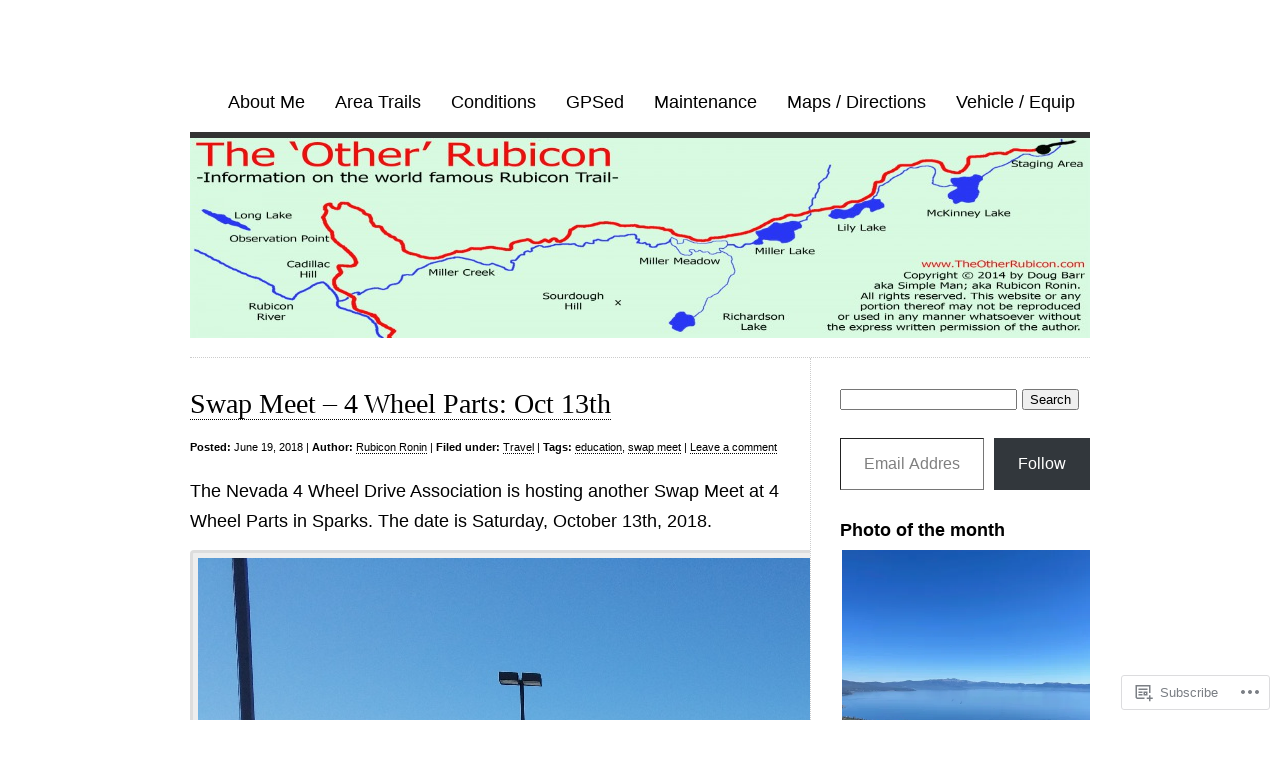

--- FILE ---
content_type: text/html; charset=UTF-8
request_url: https://theotherrubicon.com/2018/06/
body_size: 23233
content:
<!DOCTYPE html>
<html lang="en">

<head>
<meta charset="UTF-8" />
<title>June | 2018 | The &#039;Other&#039; Rubicon</title>
<link rel="profile" href="http://gmpg.org/xfn/11" />
<link rel="pingback" href="https://theotherrubicon.com/xmlrpc.php" />
<meta name='robots' content='max-image-preview:large' />

<!-- Async WordPress.com Remote Login -->
<script id="wpcom_remote_login_js">
var wpcom_remote_login_extra_auth = '';
function wpcom_remote_login_remove_dom_node_id( element_id ) {
	var dom_node = document.getElementById( element_id );
	if ( dom_node ) { dom_node.parentNode.removeChild( dom_node ); }
}
function wpcom_remote_login_remove_dom_node_classes( class_name ) {
	var dom_nodes = document.querySelectorAll( '.' + class_name );
	for ( var i = 0; i < dom_nodes.length; i++ ) {
		dom_nodes[ i ].parentNode.removeChild( dom_nodes[ i ] );
	}
}
function wpcom_remote_login_final_cleanup() {
	wpcom_remote_login_remove_dom_node_classes( "wpcom_remote_login_msg" );
	wpcom_remote_login_remove_dom_node_id( "wpcom_remote_login_key" );
	wpcom_remote_login_remove_dom_node_id( "wpcom_remote_login_validate" );
	wpcom_remote_login_remove_dom_node_id( "wpcom_remote_login_js" );
	wpcom_remote_login_remove_dom_node_id( "wpcom_request_access_iframe" );
	wpcom_remote_login_remove_dom_node_id( "wpcom_request_access_styles" );
}

// Watch for messages back from the remote login
window.addEventListener( "message", function( e ) {
	if ( e.origin === "https://r-login.wordpress.com" ) {
		var data = {};
		try {
			data = JSON.parse( e.data );
		} catch( e ) {
			wpcom_remote_login_final_cleanup();
			return;
		}

		if ( data.msg === 'LOGIN' ) {
			// Clean up the login check iframe
			wpcom_remote_login_remove_dom_node_id( "wpcom_remote_login_key" );

			var id_regex = new RegExp( /^[0-9]+$/ );
			var token_regex = new RegExp( /^.*|.*|.*$/ );
			if (
				token_regex.test( data.token )
				&& id_regex.test( data.wpcomid )
			) {
				// We have everything we need to ask for a login
				var script = document.createElement( "script" );
				script.setAttribute( "id", "wpcom_remote_login_validate" );
				script.src = '/remote-login.php?wpcom_remote_login=validate'
					+ '&wpcomid=' + data.wpcomid
					+ '&token=' + encodeURIComponent( data.token )
					+ '&host=' + window.location.protocol
					+ '//' + window.location.hostname
					+ '&postid=4975'
					+ '&is_singular=';
				document.body.appendChild( script );
			}

			return;
		}

		// Safari ITP, not logged in, so redirect
		if ( data.msg === 'LOGIN-REDIRECT' ) {
			window.location = 'https://wordpress.com/log-in?redirect_to=' + window.location.href;
			return;
		}

		// Safari ITP, storage access failed, remove the request
		if ( data.msg === 'LOGIN-REMOVE' ) {
			var css_zap = 'html { -webkit-transition: margin-top 1s; transition: margin-top 1s; } /* 9001 */ html { margin-top: 0 !important; } * html body { margin-top: 0 !important; } @media screen and ( max-width: 782px ) { html { margin-top: 0 !important; } * html body { margin-top: 0 !important; } }';
			var style_zap = document.createElement( 'style' );
			style_zap.type = 'text/css';
			style_zap.appendChild( document.createTextNode( css_zap ) );
			document.body.appendChild( style_zap );

			var e = document.getElementById( 'wpcom_request_access_iframe' );
			e.parentNode.removeChild( e );

			document.cookie = 'wordpress_com_login_access=denied; path=/; max-age=31536000';

			return;
		}

		// Safari ITP
		if ( data.msg === 'REQUEST_ACCESS' ) {
			console.log( 'request access: safari' );

			// Check ITP iframe enable/disable knob
			if ( wpcom_remote_login_extra_auth !== 'safari_itp_iframe' ) {
				return;
			}

			// If we are in a "private window" there is no ITP.
			var private_window = false;
			try {
				var opendb = window.openDatabase( null, null, null, null );
			} catch( e ) {
				private_window = true;
			}

			if ( private_window ) {
				console.log( 'private window' );
				return;
			}

			var iframe = document.createElement( 'iframe' );
			iframe.id = 'wpcom_request_access_iframe';
			iframe.setAttribute( 'scrolling', 'no' );
			iframe.setAttribute( 'sandbox', 'allow-storage-access-by-user-activation allow-scripts allow-same-origin allow-top-navigation-by-user-activation' );
			iframe.src = 'https://r-login.wordpress.com/remote-login.php?wpcom_remote_login=request_access&origin=' + encodeURIComponent( data.origin ) + '&wpcomid=' + encodeURIComponent( data.wpcomid );

			var css = 'html { -webkit-transition: margin-top 1s; transition: margin-top 1s; } /* 9001 */ html { margin-top: 46px !important; } * html body { margin-top: 46px !important; } @media screen and ( max-width: 660px ) { html { margin-top: 71px !important; } * html body { margin-top: 71px !important; } #wpcom_request_access_iframe { display: block; height: 71px !important; } } #wpcom_request_access_iframe { border: 0px; height: 46px; position: fixed; top: 0; left: 0; width: 100%; min-width: 100%; z-index: 99999; background: #23282d; } ';

			var style = document.createElement( 'style' );
			style.type = 'text/css';
			style.id = 'wpcom_request_access_styles';
			style.appendChild( document.createTextNode( css ) );
			document.body.appendChild( style );

			document.body.appendChild( iframe );
		}

		if ( data.msg === 'DONE' ) {
			wpcom_remote_login_final_cleanup();
		}
	}
}, false );

// Inject the remote login iframe after the page has had a chance to load
// more critical resources
window.addEventListener( "DOMContentLoaded", function( e ) {
	var iframe = document.createElement( "iframe" );
	iframe.style.display = "none";
	iframe.setAttribute( "scrolling", "no" );
	iframe.setAttribute( "id", "wpcom_remote_login_key" );
	iframe.src = "https://r-login.wordpress.com/remote-login.php"
		+ "?wpcom_remote_login=key"
		+ "&origin=aHR0cHM6Ly90aGVvdGhlcnJ1Ymljb24uY29t"
		+ "&wpcomid=61323438"
		+ "&time=" + Math.floor( Date.now() / 1000 );
	document.body.appendChild( iframe );
}, false );
</script>
<link rel='dns-prefetch' href='//s0.wp.com' />
<link rel="alternate" type="application/rss+xml" title="The &#039;Other&#039; Rubicon &raquo; Feed" href="https://theotherrubicon.com/feed/" />
<link rel="alternate" type="application/rss+xml" title="The &#039;Other&#039; Rubicon &raquo; Comments Feed" href="https://theotherrubicon.com/comments/feed/" />
	<script type="text/javascript">
		/* <![CDATA[ */
		function addLoadEvent(func) {
			var oldonload = window.onload;
			if (typeof window.onload != 'function') {
				window.onload = func;
			} else {
				window.onload = function () {
					oldonload();
					func();
				}
			}
		}
		/* ]]> */
	</script>
	<style id='wp-emoji-styles-inline-css'>

	img.wp-smiley, img.emoji {
		display: inline !important;
		border: none !important;
		box-shadow: none !important;
		height: 1em !important;
		width: 1em !important;
		margin: 0 0.07em !important;
		vertical-align: -0.1em !important;
		background: none !important;
		padding: 0 !important;
	}
/*# sourceURL=wp-emoji-styles-inline-css */
</style>
<link crossorigin='anonymous' rel='stylesheet' id='all-css-2-1' href='/wp-content/plugins/gutenberg-core/v22.2.0/build/styles/block-library/style.css?m=1764855221i&cssminify=yes' type='text/css' media='all' />
<style id='wp-block-library-inline-css'>
.has-text-align-justify {
	text-align:justify;
}
.has-text-align-justify{text-align:justify;}

/*# sourceURL=wp-block-library-inline-css */
</style><style id='global-styles-inline-css'>
:root{--wp--preset--aspect-ratio--square: 1;--wp--preset--aspect-ratio--4-3: 4/3;--wp--preset--aspect-ratio--3-4: 3/4;--wp--preset--aspect-ratio--3-2: 3/2;--wp--preset--aspect-ratio--2-3: 2/3;--wp--preset--aspect-ratio--16-9: 16/9;--wp--preset--aspect-ratio--9-16: 9/16;--wp--preset--color--black: #000000;--wp--preset--color--cyan-bluish-gray: #abb8c3;--wp--preset--color--white: #ffffff;--wp--preset--color--pale-pink: #f78da7;--wp--preset--color--vivid-red: #cf2e2e;--wp--preset--color--luminous-vivid-orange: #ff6900;--wp--preset--color--luminous-vivid-amber: #fcb900;--wp--preset--color--light-green-cyan: #7bdcb5;--wp--preset--color--vivid-green-cyan: #00d084;--wp--preset--color--pale-cyan-blue: #8ed1fc;--wp--preset--color--vivid-cyan-blue: #0693e3;--wp--preset--color--vivid-purple: #9b51e0;--wp--preset--gradient--vivid-cyan-blue-to-vivid-purple: linear-gradient(135deg,rgb(6,147,227) 0%,rgb(155,81,224) 100%);--wp--preset--gradient--light-green-cyan-to-vivid-green-cyan: linear-gradient(135deg,rgb(122,220,180) 0%,rgb(0,208,130) 100%);--wp--preset--gradient--luminous-vivid-amber-to-luminous-vivid-orange: linear-gradient(135deg,rgb(252,185,0) 0%,rgb(255,105,0) 100%);--wp--preset--gradient--luminous-vivid-orange-to-vivid-red: linear-gradient(135deg,rgb(255,105,0) 0%,rgb(207,46,46) 100%);--wp--preset--gradient--very-light-gray-to-cyan-bluish-gray: linear-gradient(135deg,rgb(238,238,238) 0%,rgb(169,184,195) 100%);--wp--preset--gradient--cool-to-warm-spectrum: linear-gradient(135deg,rgb(74,234,220) 0%,rgb(151,120,209) 20%,rgb(207,42,186) 40%,rgb(238,44,130) 60%,rgb(251,105,98) 80%,rgb(254,248,76) 100%);--wp--preset--gradient--blush-light-purple: linear-gradient(135deg,rgb(255,206,236) 0%,rgb(152,150,240) 100%);--wp--preset--gradient--blush-bordeaux: linear-gradient(135deg,rgb(254,205,165) 0%,rgb(254,45,45) 50%,rgb(107,0,62) 100%);--wp--preset--gradient--luminous-dusk: linear-gradient(135deg,rgb(255,203,112) 0%,rgb(199,81,192) 50%,rgb(65,88,208) 100%);--wp--preset--gradient--pale-ocean: linear-gradient(135deg,rgb(255,245,203) 0%,rgb(182,227,212) 50%,rgb(51,167,181) 100%);--wp--preset--gradient--electric-grass: linear-gradient(135deg,rgb(202,248,128) 0%,rgb(113,206,126) 100%);--wp--preset--gradient--midnight: linear-gradient(135deg,rgb(2,3,129) 0%,rgb(40,116,252) 100%);--wp--preset--font-size--small: 13px;--wp--preset--font-size--medium: 20px;--wp--preset--font-size--large: 36px;--wp--preset--font-size--x-large: 42px;--wp--preset--font-family--albert-sans: 'Albert Sans', sans-serif;--wp--preset--font-family--alegreya: Alegreya, serif;--wp--preset--font-family--arvo: Arvo, serif;--wp--preset--font-family--bodoni-moda: 'Bodoni Moda', serif;--wp--preset--font-family--bricolage-grotesque: 'Bricolage Grotesque', sans-serif;--wp--preset--font-family--cabin: Cabin, sans-serif;--wp--preset--font-family--chivo: Chivo, sans-serif;--wp--preset--font-family--commissioner: Commissioner, sans-serif;--wp--preset--font-family--cormorant: Cormorant, serif;--wp--preset--font-family--courier-prime: 'Courier Prime', monospace;--wp--preset--font-family--crimson-pro: 'Crimson Pro', serif;--wp--preset--font-family--dm-mono: 'DM Mono', monospace;--wp--preset--font-family--dm-sans: 'DM Sans', sans-serif;--wp--preset--font-family--dm-serif-display: 'DM Serif Display', serif;--wp--preset--font-family--domine: Domine, serif;--wp--preset--font-family--eb-garamond: 'EB Garamond', serif;--wp--preset--font-family--epilogue: Epilogue, sans-serif;--wp--preset--font-family--fahkwang: Fahkwang, sans-serif;--wp--preset--font-family--figtree: Figtree, sans-serif;--wp--preset--font-family--fira-sans: 'Fira Sans', sans-serif;--wp--preset--font-family--fjalla-one: 'Fjalla One', sans-serif;--wp--preset--font-family--fraunces: Fraunces, serif;--wp--preset--font-family--gabarito: Gabarito, system-ui;--wp--preset--font-family--ibm-plex-mono: 'IBM Plex Mono', monospace;--wp--preset--font-family--ibm-plex-sans: 'IBM Plex Sans', sans-serif;--wp--preset--font-family--ibarra-real-nova: 'Ibarra Real Nova', serif;--wp--preset--font-family--instrument-serif: 'Instrument Serif', serif;--wp--preset--font-family--inter: Inter, sans-serif;--wp--preset--font-family--josefin-sans: 'Josefin Sans', sans-serif;--wp--preset--font-family--jost: Jost, sans-serif;--wp--preset--font-family--libre-baskerville: 'Libre Baskerville', serif;--wp--preset--font-family--libre-franklin: 'Libre Franklin', sans-serif;--wp--preset--font-family--literata: Literata, serif;--wp--preset--font-family--lora: Lora, serif;--wp--preset--font-family--merriweather: Merriweather, serif;--wp--preset--font-family--montserrat: Montserrat, sans-serif;--wp--preset--font-family--newsreader: Newsreader, serif;--wp--preset--font-family--noto-sans-mono: 'Noto Sans Mono', sans-serif;--wp--preset--font-family--nunito: Nunito, sans-serif;--wp--preset--font-family--open-sans: 'Open Sans', sans-serif;--wp--preset--font-family--overpass: Overpass, sans-serif;--wp--preset--font-family--pt-serif: 'PT Serif', serif;--wp--preset--font-family--petrona: Petrona, serif;--wp--preset--font-family--piazzolla: Piazzolla, serif;--wp--preset--font-family--playfair-display: 'Playfair Display', serif;--wp--preset--font-family--plus-jakarta-sans: 'Plus Jakarta Sans', sans-serif;--wp--preset--font-family--poppins: Poppins, sans-serif;--wp--preset--font-family--raleway: Raleway, sans-serif;--wp--preset--font-family--roboto: Roboto, sans-serif;--wp--preset--font-family--roboto-slab: 'Roboto Slab', serif;--wp--preset--font-family--rubik: Rubik, sans-serif;--wp--preset--font-family--rufina: Rufina, serif;--wp--preset--font-family--sora: Sora, sans-serif;--wp--preset--font-family--source-sans-3: 'Source Sans 3', sans-serif;--wp--preset--font-family--source-serif-4: 'Source Serif 4', serif;--wp--preset--font-family--space-mono: 'Space Mono', monospace;--wp--preset--font-family--syne: Syne, sans-serif;--wp--preset--font-family--texturina: Texturina, serif;--wp--preset--font-family--urbanist: Urbanist, sans-serif;--wp--preset--font-family--work-sans: 'Work Sans', sans-serif;--wp--preset--spacing--20: 0.44rem;--wp--preset--spacing--30: 0.67rem;--wp--preset--spacing--40: 1rem;--wp--preset--spacing--50: 1.5rem;--wp--preset--spacing--60: 2.25rem;--wp--preset--spacing--70: 3.38rem;--wp--preset--spacing--80: 5.06rem;--wp--preset--shadow--natural: 6px 6px 9px rgba(0, 0, 0, 0.2);--wp--preset--shadow--deep: 12px 12px 50px rgba(0, 0, 0, 0.4);--wp--preset--shadow--sharp: 6px 6px 0px rgba(0, 0, 0, 0.2);--wp--preset--shadow--outlined: 6px 6px 0px -3px rgb(255, 255, 255), 6px 6px rgb(0, 0, 0);--wp--preset--shadow--crisp: 6px 6px 0px rgb(0, 0, 0);}:where(.is-layout-flex){gap: 0.5em;}:where(.is-layout-grid){gap: 0.5em;}body .is-layout-flex{display: flex;}.is-layout-flex{flex-wrap: wrap;align-items: center;}.is-layout-flex > :is(*, div){margin: 0;}body .is-layout-grid{display: grid;}.is-layout-grid > :is(*, div){margin: 0;}:where(.wp-block-columns.is-layout-flex){gap: 2em;}:where(.wp-block-columns.is-layout-grid){gap: 2em;}:where(.wp-block-post-template.is-layout-flex){gap: 1.25em;}:where(.wp-block-post-template.is-layout-grid){gap: 1.25em;}.has-black-color{color: var(--wp--preset--color--black) !important;}.has-cyan-bluish-gray-color{color: var(--wp--preset--color--cyan-bluish-gray) !important;}.has-white-color{color: var(--wp--preset--color--white) !important;}.has-pale-pink-color{color: var(--wp--preset--color--pale-pink) !important;}.has-vivid-red-color{color: var(--wp--preset--color--vivid-red) !important;}.has-luminous-vivid-orange-color{color: var(--wp--preset--color--luminous-vivid-orange) !important;}.has-luminous-vivid-amber-color{color: var(--wp--preset--color--luminous-vivid-amber) !important;}.has-light-green-cyan-color{color: var(--wp--preset--color--light-green-cyan) !important;}.has-vivid-green-cyan-color{color: var(--wp--preset--color--vivid-green-cyan) !important;}.has-pale-cyan-blue-color{color: var(--wp--preset--color--pale-cyan-blue) !important;}.has-vivid-cyan-blue-color{color: var(--wp--preset--color--vivid-cyan-blue) !important;}.has-vivid-purple-color{color: var(--wp--preset--color--vivid-purple) !important;}.has-black-background-color{background-color: var(--wp--preset--color--black) !important;}.has-cyan-bluish-gray-background-color{background-color: var(--wp--preset--color--cyan-bluish-gray) !important;}.has-white-background-color{background-color: var(--wp--preset--color--white) !important;}.has-pale-pink-background-color{background-color: var(--wp--preset--color--pale-pink) !important;}.has-vivid-red-background-color{background-color: var(--wp--preset--color--vivid-red) !important;}.has-luminous-vivid-orange-background-color{background-color: var(--wp--preset--color--luminous-vivid-orange) !important;}.has-luminous-vivid-amber-background-color{background-color: var(--wp--preset--color--luminous-vivid-amber) !important;}.has-light-green-cyan-background-color{background-color: var(--wp--preset--color--light-green-cyan) !important;}.has-vivid-green-cyan-background-color{background-color: var(--wp--preset--color--vivid-green-cyan) !important;}.has-pale-cyan-blue-background-color{background-color: var(--wp--preset--color--pale-cyan-blue) !important;}.has-vivid-cyan-blue-background-color{background-color: var(--wp--preset--color--vivid-cyan-blue) !important;}.has-vivid-purple-background-color{background-color: var(--wp--preset--color--vivid-purple) !important;}.has-black-border-color{border-color: var(--wp--preset--color--black) !important;}.has-cyan-bluish-gray-border-color{border-color: var(--wp--preset--color--cyan-bluish-gray) !important;}.has-white-border-color{border-color: var(--wp--preset--color--white) !important;}.has-pale-pink-border-color{border-color: var(--wp--preset--color--pale-pink) !important;}.has-vivid-red-border-color{border-color: var(--wp--preset--color--vivid-red) !important;}.has-luminous-vivid-orange-border-color{border-color: var(--wp--preset--color--luminous-vivid-orange) !important;}.has-luminous-vivid-amber-border-color{border-color: var(--wp--preset--color--luminous-vivid-amber) !important;}.has-light-green-cyan-border-color{border-color: var(--wp--preset--color--light-green-cyan) !important;}.has-vivid-green-cyan-border-color{border-color: var(--wp--preset--color--vivid-green-cyan) !important;}.has-pale-cyan-blue-border-color{border-color: var(--wp--preset--color--pale-cyan-blue) !important;}.has-vivid-cyan-blue-border-color{border-color: var(--wp--preset--color--vivid-cyan-blue) !important;}.has-vivid-purple-border-color{border-color: var(--wp--preset--color--vivid-purple) !important;}.has-vivid-cyan-blue-to-vivid-purple-gradient-background{background: var(--wp--preset--gradient--vivid-cyan-blue-to-vivid-purple) !important;}.has-light-green-cyan-to-vivid-green-cyan-gradient-background{background: var(--wp--preset--gradient--light-green-cyan-to-vivid-green-cyan) !important;}.has-luminous-vivid-amber-to-luminous-vivid-orange-gradient-background{background: var(--wp--preset--gradient--luminous-vivid-amber-to-luminous-vivid-orange) !important;}.has-luminous-vivid-orange-to-vivid-red-gradient-background{background: var(--wp--preset--gradient--luminous-vivid-orange-to-vivid-red) !important;}.has-very-light-gray-to-cyan-bluish-gray-gradient-background{background: var(--wp--preset--gradient--very-light-gray-to-cyan-bluish-gray) !important;}.has-cool-to-warm-spectrum-gradient-background{background: var(--wp--preset--gradient--cool-to-warm-spectrum) !important;}.has-blush-light-purple-gradient-background{background: var(--wp--preset--gradient--blush-light-purple) !important;}.has-blush-bordeaux-gradient-background{background: var(--wp--preset--gradient--blush-bordeaux) !important;}.has-luminous-dusk-gradient-background{background: var(--wp--preset--gradient--luminous-dusk) !important;}.has-pale-ocean-gradient-background{background: var(--wp--preset--gradient--pale-ocean) !important;}.has-electric-grass-gradient-background{background: var(--wp--preset--gradient--electric-grass) !important;}.has-midnight-gradient-background{background: var(--wp--preset--gradient--midnight) !important;}.has-small-font-size{font-size: var(--wp--preset--font-size--small) !important;}.has-medium-font-size{font-size: var(--wp--preset--font-size--medium) !important;}.has-large-font-size{font-size: var(--wp--preset--font-size--large) !important;}.has-x-large-font-size{font-size: var(--wp--preset--font-size--x-large) !important;}.has-albert-sans-font-family{font-family: var(--wp--preset--font-family--albert-sans) !important;}.has-alegreya-font-family{font-family: var(--wp--preset--font-family--alegreya) !important;}.has-arvo-font-family{font-family: var(--wp--preset--font-family--arvo) !important;}.has-bodoni-moda-font-family{font-family: var(--wp--preset--font-family--bodoni-moda) !important;}.has-bricolage-grotesque-font-family{font-family: var(--wp--preset--font-family--bricolage-grotesque) !important;}.has-cabin-font-family{font-family: var(--wp--preset--font-family--cabin) !important;}.has-chivo-font-family{font-family: var(--wp--preset--font-family--chivo) !important;}.has-commissioner-font-family{font-family: var(--wp--preset--font-family--commissioner) !important;}.has-cormorant-font-family{font-family: var(--wp--preset--font-family--cormorant) !important;}.has-courier-prime-font-family{font-family: var(--wp--preset--font-family--courier-prime) !important;}.has-crimson-pro-font-family{font-family: var(--wp--preset--font-family--crimson-pro) !important;}.has-dm-mono-font-family{font-family: var(--wp--preset--font-family--dm-mono) !important;}.has-dm-sans-font-family{font-family: var(--wp--preset--font-family--dm-sans) !important;}.has-dm-serif-display-font-family{font-family: var(--wp--preset--font-family--dm-serif-display) !important;}.has-domine-font-family{font-family: var(--wp--preset--font-family--domine) !important;}.has-eb-garamond-font-family{font-family: var(--wp--preset--font-family--eb-garamond) !important;}.has-epilogue-font-family{font-family: var(--wp--preset--font-family--epilogue) !important;}.has-fahkwang-font-family{font-family: var(--wp--preset--font-family--fahkwang) !important;}.has-figtree-font-family{font-family: var(--wp--preset--font-family--figtree) !important;}.has-fira-sans-font-family{font-family: var(--wp--preset--font-family--fira-sans) !important;}.has-fjalla-one-font-family{font-family: var(--wp--preset--font-family--fjalla-one) !important;}.has-fraunces-font-family{font-family: var(--wp--preset--font-family--fraunces) !important;}.has-gabarito-font-family{font-family: var(--wp--preset--font-family--gabarito) !important;}.has-ibm-plex-mono-font-family{font-family: var(--wp--preset--font-family--ibm-plex-mono) !important;}.has-ibm-plex-sans-font-family{font-family: var(--wp--preset--font-family--ibm-plex-sans) !important;}.has-ibarra-real-nova-font-family{font-family: var(--wp--preset--font-family--ibarra-real-nova) !important;}.has-instrument-serif-font-family{font-family: var(--wp--preset--font-family--instrument-serif) !important;}.has-inter-font-family{font-family: var(--wp--preset--font-family--inter) !important;}.has-josefin-sans-font-family{font-family: var(--wp--preset--font-family--josefin-sans) !important;}.has-jost-font-family{font-family: var(--wp--preset--font-family--jost) !important;}.has-libre-baskerville-font-family{font-family: var(--wp--preset--font-family--libre-baskerville) !important;}.has-libre-franklin-font-family{font-family: var(--wp--preset--font-family--libre-franklin) !important;}.has-literata-font-family{font-family: var(--wp--preset--font-family--literata) !important;}.has-lora-font-family{font-family: var(--wp--preset--font-family--lora) !important;}.has-merriweather-font-family{font-family: var(--wp--preset--font-family--merriweather) !important;}.has-montserrat-font-family{font-family: var(--wp--preset--font-family--montserrat) !important;}.has-newsreader-font-family{font-family: var(--wp--preset--font-family--newsreader) !important;}.has-noto-sans-mono-font-family{font-family: var(--wp--preset--font-family--noto-sans-mono) !important;}.has-nunito-font-family{font-family: var(--wp--preset--font-family--nunito) !important;}.has-open-sans-font-family{font-family: var(--wp--preset--font-family--open-sans) !important;}.has-overpass-font-family{font-family: var(--wp--preset--font-family--overpass) !important;}.has-pt-serif-font-family{font-family: var(--wp--preset--font-family--pt-serif) !important;}.has-petrona-font-family{font-family: var(--wp--preset--font-family--petrona) !important;}.has-piazzolla-font-family{font-family: var(--wp--preset--font-family--piazzolla) !important;}.has-playfair-display-font-family{font-family: var(--wp--preset--font-family--playfair-display) !important;}.has-plus-jakarta-sans-font-family{font-family: var(--wp--preset--font-family--plus-jakarta-sans) !important;}.has-poppins-font-family{font-family: var(--wp--preset--font-family--poppins) !important;}.has-raleway-font-family{font-family: var(--wp--preset--font-family--raleway) !important;}.has-roboto-font-family{font-family: var(--wp--preset--font-family--roboto) !important;}.has-roboto-slab-font-family{font-family: var(--wp--preset--font-family--roboto-slab) !important;}.has-rubik-font-family{font-family: var(--wp--preset--font-family--rubik) !important;}.has-rufina-font-family{font-family: var(--wp--preset--font-family--rufina) !important;}.has-sora-font-family{font-family: var(--wp--preset--font-family--sora) !important;}.has-source-sans-3-font-family{font-family: var(--wp--preset--font-family--source-sans-3) !important;}.has-source-serif-4-font-family{font-family: var(--wp--preset--font-family--source-serif-4) !important;}.has-space-mono-font-family{font-family: var(--wp--preset--font-family--space-mono) !important;}.has-syne-font-family{font-family: var(--wp--preset--font-family--syne) !important;}.has-texturina-font-family{font-family: var(--wp--preset--font-family--texturina) !important;}.has-urbanist-font-family{font-family: var(--wp--preset--font-family--urbanist) !important;}.has-work-sans-font-family{font-family: var(--wp--preset--font-family--work-sans) !important;}
/*# sourceURL=global-styles-inline-css */
</style>

<style id='classic-theme-styles-inline-css'>
/*! This file is auto-generated */
.wp-block-button__link{color:#fff;background-color:#32373c;border-radius:9999px;box-shadow:none;text-decoration:none;padding:calc(.667em + 2px) calc(1.333em + 2px);font-size:1.125em}.wp-block-file__button{background:#32373c;color:#fff;text-decoration:none}
/*# sourceURL=/wp-includes/css/classic-themes.min.css */
</style>
<link crossorigin='anonymous' rel='stylesheet' id='all-css-4-1' href='/_static/??-eJx9j+EKwjAMhF/INHQbU3+Iz7J2Yas2bVk6p29vRZyCsD8hHPfdcbgksDFkChmTnwcXBG00PtqrYKX0QWkQx8kTTHRTDfZO8uoAyQ9Pyors8CeIZ/hmTVR0Tl1+OZh615EnLrYtbHH9QLng8vkh030bSaUGjEkTiUC57GaGPJYu+ePeMqbZoPXUBRgjE65rznzS+0a3x7qu2ssT9Sxrjw==&cssminify=yes' type='text/css' media='all' />
<link crossorigin='anonymous' rel='stylesheet' id='all-css-6-1' href='/_static/??-eJx9y9EKwjAMheEXMoZBxXkhPksXYldJk7KmjL29827e7O78cD5cK5Cpszr6zIUb1j4hCUeF2QpjVsLmmzCslaxcqbULHlTpUKWnrA0XnsTSPhPur0OeocQGYhQ9m/4FvCXm5Udf5TmE2yOE8T6EzxextUHa&cssminify=yes' type='text/css' media='all' />
<link crossorigin='anonymous' rel='stylesheet' id='print-css-7-1' href='/wp-content/mu-plugins/global-print/global-print.css?m=1465851035i&cssminify=yes' type='text/css' media='print' />
<style id='jetpack-global-styles-frontend-style-inline-css'>
:root { --font-headings: unset; --font-base: unset; --font-headings-default: -apple-system,BlinkMacSystemFont,"Segoe UI",Roboto,Oxygen-Sans,Ubuntu,Cantarell,"Helvetica Neue",sans-serif; --font-base-default: -apple-system,BlinkMacSystemFont,"Segoe UI",Roboto,Oxygen-Sans,Ubuntu,Cantarell,"Helvetica Neue",sans-serif;}
/*# sourceURL=jetpack-global-styles-frontend-style-inline-css */
</style>
<link crossorigin='anonymous' rel='stylesheet' id='all-css-10-1' href='/wp-content/themes/h4/global.css?m=1420737423i&cssminify=yes' type='text/css' media='all' />
<script type="text/javascript" id="wpcom-actionbar-placeholder-js-extra">
/* <![CDATA[ */
var actionbardata = {"siteID":"61323438","postID":"0","siteURL":"https://theotherrubicon.com","xhrURL":"https://theotherrubicon.com/wp-admin/admin-ajax.php","nonce":"8d63a61e57","isLoggedIn":"","statusMessage":"","subsEmailDefault":"instantly","proxyScriptUrl":"https://s0.wp.com/wp-content/js/wpcom-proxy-request.js?m=1513050504i&amp;ver=20211021","i18n":{"followedText":"New posts from this site will now appear in your \u003Ca href=\"https://wordpress.com/reader\"\u003EReader\u003C/a\u003E","foldBar":"Collapse this bar","unfoldBar":"Expand this bar","shortLinkCopied":"Shortlink copied to clipboard."}};
//# sourceURL=wpcom-actionbar-placeholder-js-extra
/* ]]> */
</script>
<script type="text/javascript" id="jetpack-mu-wpcom-settings-js-before">
/* <![CDATA[ */
var JETPACK_MU_WPCOM_SETTINGS = {"assetsUrl":"https://s0.wp.com/wp-content/mu-plugins/jetpack-mu-wpcom-plugin/sun/jetpack_vendor/automattic/jetpack-mu-wpcom/src/build/"};
//# sourceURL=jetpack-mu-wpcom-settings-js-before
/* ]]> */
</script>
<script crossorigin='anonymous' type='text/javascript'  src='/wp-content/js/rlt-proxy.js?m=1720530689i'></script>
<script type="text/javascript" id="rlt-proxy-js-after">
/* <![CDATA[ */
	rltInitialize( {"token":null,"iframeOrigins":["https:\/\/widgets.wp.com"]} );
//# sourceURL=rlt-proxy-js-after
/* ]]> */
</script>
<link rel="EditURI" type="application/rsd+xml" title="RSD" href="https://theotherrubicon.wordpress.com/xmlrpc.php?rsd" />
<meta name="generator" content="WordPress.com" />

<!-- Jetpack Open Graph Tags -->
<meta property="og:type" content="website" />
<meta property="og:title" content="June 2018 &#8211; The &#039;Other&#039; Rubicon" />
<meta property="og:site_name" content="The &#039;Other&#039; Rubicon" />
<meta property="og:image" content="https://theotherrubicon.com/wp-content/uploads/2018/11/cropped-logo-clear-w-white-center1.jpg?w=200" />
<meta property="og:image:width" content="200" />
<meta property="og:image:height" content="200" />
<meta property="og:image:alt" content="" />
<meta property="og:locale" content="en_US" />

<!-- End Jetpack Open Graph Tags -->
<link rel='openid.server' href='https://theotherrubicon.com/?openidserver=1' />
<link rel='openid.delegate' href='https://theotherrubicon.com/' />
<link rel="search" type="application/opensearchdescription+xml" href="https://theotherrubicon.com/osd.xml" title="The &#039;Other&#039; Rubicon" />
<link rel="search" type="application/opensearchdescription+xml" href="https://s1.wp.com/opensearch.xml" title="WordPress.com" />
<meta name="description" content="4 posts published by Rubicon Ronin during June 2018" />
	<style type="text/css">
			#logo h1,
		#logo h2 {
			position: absolute !important;
			clip: rect(1px 1px 1px 1px); /* IE6, IE7 */
			clip: rect(1px, 1px, 1px, 1px);
		}
		</style>
	<link rel="icon" href="https://theotherrubicon.com/wp-content/uploads/2018/11/cropped-logo-clear-w-white-center1.jpg?w=32" sizes="32x32" />
<link rel="icon" href="https://theotherrubicon.com/wp-content/uploads/2018/11/cropped-logo-clear-w-white-center1.jpg?w=192" sizes="192x192" />
<link rel="apple-touch-icon" href="https://theotherrubicon.com/wp-content/uploads/2018/11/cropped-logo-clear-w-white-center1.jpg?w=180" />
<meta name="msapplication-TileImage" content="https://theotherrubicon.com/wp-content/uploads/2018/11/cropped-logo-clear-w-white-center1.jpg?w=270" />
			<link rel="stylesheet" id="custom-css-css" type="text/css" href="https://s0.wp.com/?custom-css=1&#038;csblog=49j1I&#038;cscache=6&#038;csrev=17" />
			<link crossorigin='anonymous' rel='stylesheet' id='all-css-2-3' href='/_static/??-eJyNjM0KgzAQBl9I/ag/lR6KjyK6LhJNNsHN4uuXQuvZ4wzD4EwlRcksGcHK5G11otg4p4n2H0NNMDohzD7SrtDTJT4qUi1wexDiYp4VNB3RlP3V/MX3N4T3o++aun892277AK5vOq4=&cssminify=yes' type='text/css' media='all' />
<style id='jetpack-block-subscriptions-inline-css'>
.is-style-compact .is-not-subscriber .wp-block-button__link,.is-style-compact .is-not-subscriber .wp-block-jetpack-subscriptions__button{border-end-start-radius:0!important;border-start-start-radius:0!important;margin-inline-start:0!important}.is-style-compact .is-not-subscriber .components-text-control__input,.is-style-compact .is-not-subscriber p#subscribe-email input[type=email]{border-end-end-radius:0!important;border-start-end-radius:0!important}.is-style-compact:not(.wp-block-jetpack-subscriptions__use-newline) .components-text-control__input{border-inline-end-width:0!important}.wp-block-jetpack-subscriptions.wp-block-jetpack-subscriptions__supports-newline .wp-block-jetpack-subscriptions__form-container{display:flex;flex-direction:column}.wp-block-jetpack-subscriptions.wp-block-jetpack-subscriptions__supports-newline:not(.wp-block-jetpack-subscriptions__use-newline) .is-not-subscriber .wp-block-jetpack-subscriptions__form-elements{align-items:flex-start;display:flex}.wp-block-jetpack-subscriptions.wp-block-jetpack-subscriptions__supports-newline:not(.wp-block-jetpack-subscriptions__use-newline) p#subscribe-submit{display:flex;justify-content:center}.wp-block-jetpack-subscriptions.wp-block-jetpack-subscriptions__supports-newline .wp-block-jetpack-subscriptions__form .wp-block-jetpack-subscriptions__button,.wp-block-jetpack-subscriptions.wp-block-jetpack-subscriptions__supports-newline .wp-block-jetpack-subscriptions__form .wp-block-jetpack-subscriptions__textfield .components-text-control__input,.wp-block-jetpack-subscriptions.wp-block-jetpack-subscriptions__supports-newline .wp-block-jetpack-subscriptions__form button,.wp-block-jetpack-subscriptions.wp-block-jetpack-subscriptions__supports-newline .wp-block-jetpack-subscriptions__form input[type=email],.wp-block-jetpack-subscriptions.wp-block-jetpack-subscriptions__supports-newline form .wp-block-jetpack-subscriptions__button,.wp-block-jetpack-subscriptions.wp-block-jetpack-subscriptions__supports-newline form .wp-block-jetpack-subscriptions__textfield .components-text-control__input,.wp-block-jetpack-subscriptions.wp-block-jetpack-subscriptions__supports-newline form button,.wp-block-jetpack-subscriptions.wp-block-jetpack-subscriptions__supports-newline form input[type=email]{box-sizing:border-box;cursor:pointer;line-height:1.3;min-width:auto!important;white-space:nowrap!important}.wp-block-jetpack-subscriptions.wp-block-jetpack-subscriptions__supports-newline .wp-block-jetpack-subscriptions__form input[type=email]::placeholder,.wp-block-jetpack-subscriptions.wp-block-jetpack-subscriptions__supports-newline .wp-block-jetpack-subscriptions__form input[type=email]:disabled,.wp-block-jetpack-subscriptions.wp-block-jetpack-subscriptions__supports-newline form input[type=email]::placeholder,.wp-block-jetpack-subscriptions.wp-block-jetpack-subscriptions__supports-newline form input[type=email]:disabled{color:currentColor;opacity:.5}.wp-block-jetpack-subscriptions.wp-block-jetpack-subscriptions__supports-newline .wp-block-jetpack-subscriptions__form .wp-block-jetpack-subscriptions__button,.wp-block-jetpack-subscriptions.wp-block-jetpack-subscriptions__supports-newline .wp-block-jetpack-subscriptions__form button,.wp-block-jetpack-subscriptions.wp-block-jetpack-subscriptions__supports-newline form .wp-block-jetpack-subscriptions__button,.wp-block-jetpack-subscriptions.wp-block-jetpack-subscriptions__supports-newline form button{border-color:#0000;border-style:solid}.wp-block-jetpack-subscriptions.wp-block-jetpack-subscriptions__supports-newline .wp-block-jetpack-subscriptions__form .wp-block-jetpack-subscriptions__textfield,.wp-block-jetpack-subscriptions.wp-block-jetpack-subscriptions__supports-newline .wp-block-jetpack-subscriptions__form p#subscribe-email,.wp-block-jetpack-subscriptions.wp-block-jetpack-subscriptions__supports-newline form .wp-block-jetpack-subscriptions__textfield,.wp-block-jetpack-subscriptions.wp-block-jetpack-subscriptions__supports-newline form p#subscribe-email{background:#0000;flex-grow:1}.wp-block-jetpack-subscriptions.wp-block-jetpack-subscriptions__supports-newline .wp-block-jetpack-subscriptions__form .wp-block-jetpack-subscriptions__textfield .components-base-control__field,.wp-block-jetpack-subscriptions.wp-block-jetpack-subscriptions__supports-newline .wp-block-jetpack-subscriptions__form .wp-block-jetpack-subscriptions__textfield .components-text-control__input,.wp-block-jetpack-subscriptions.wp-block-jetpack-subscriptions__supports-newline .wp-block-jetpack-subscriptions__form .wp-block-jetpack-subscriptions__textfield input[type=email],.wp-block-jetpack-subscriptions.wp-block-jetpack-subscriptions__supports-newline .wp-block-jetpack-subscriptions__form p#subscribe-email .components-base-control__field,.wp-block-jetpack-subscriptions.wp-block-jetpack-subscriptions__supports-newline .wp-block-jetpack-subscriptions__form p#subscribe-email .components-text-control__input,.wp-block-jetpack-subscriptions.wp-block-jetpack-subscriptions__supports-newline .wp-block-jetpack-subscriptions__form p#subscribe-email input[type=email],.wp-block-jetpack-subscriptions.wp-block-jetpack-subscriptions__supports-newline form .wp-block-jetpack-subscriptions__textfield .components-base-control__field,.wp-block-jetpack-subscriptions.wp-block-jetpack-subscriptions__supports-newline form .wp-block-jetpack-subscriptions__textfield .components-text-control__input,.wp-block-jetpack-subscriptions.wp-block-jetpack-subscriptions__supports-newline form .wp-block-jetpack-subscriptions__textfield input[type=email],.wp-block-jetpack-subscriptions.wp-block-jetpack-subscriptions__supports-newline form p#subscribe-email .components-base-control__field,.wp-block-jetpack-subscriptions.wp-block-jetpack-subscriptions__supports-newline form p#subscribe-email .components-text-control__input,.wp-block-jetpack-subscriptions.wp-block-jetpack-subscriptions__supports-newline form p#subscribe-email input[type=email]{height:auto;margin:0;width:100%}.wp-block-jetpack-subscriptions.wp-block-jetpack-subscriptions__supports-newline .wp-block-jetpack-subscriptions__form p#subscribe-email,.wp-block-jetpack-subscriptions.wp-block-jetpack-subscriptions__supports-newline .wp-block-jetpack-subscriptions__form p#subscribe-submit,.wp-block-jetpack-subscriptions.wp-block-jetpack-subscriptions__supports-newline form p#subscribe-email,.wp-block-jetpack-subscriptions.wp-block-jetpack-subscriptions__supports-newline form p#subscribe-submit{line-height:0;margin:0;padding:0}.wp-block-jetpack-subscriptions.wp-block-jetpack-subscriptions__supports-newline.wp-block-jetpack-subscriptions__show-subs .wp-block-jetpack-subscriptions__subscount{font-size:16px;margin:8px 0;text-align:end}.wp-block-jetpack-subscriptions.wp-block-jetpack-subscriptions__supports-newline.wp-block-jetpack-subscriptions__use-newline .wp-block-jetpack-subscriptions__form-elements{display:block}.wp-block-jetpack-subscriptions.wp-block-jetpack-subscriptions__supports-newline.wp-block-jetpack-subscriptions__use-newline .wp-block-jetpack-subscriptions__button,.wp-block-jetpack-subscriptions.wp-block-jetpack-subscriptions__supports-newline.wp-block-jetpack-subscriptions__use-newline button{display:inline-block;max-width:100%}.wp-block-jetpack-subscriptions.wp-block-jetpack-subscriptions__supports-newline.wp-block-jetpack-subscriptions__use-newline .wp-block-jetpack-subscriptions__subscount{text-align:start}#subscribe-submit.is-link{text-align:center;width:auto!important}#subscribe-submit.is-link a{margin-left:0!important;margin-top:0!important;width:auto!important}@keyframes jetpack-memberships_button__spinner-animation{to{transform:rotate(1turn)}}.jetpack-memberships-spinner{display:none;height:1em;margin:0 0 0 5px;width:1em}.jetpack-memberships-spinner svg{height:100%;margin-bottom:-2px;width:100%}.jetpack-memberships-spinner-rotating{animation:jetpack-memberships_button__spinner-animation .75s linear infinite;transform-origin:center}.is-loading .jetpack-memberships-spinner{display:inline-block}body.jetpack-memberships-modal-open{overflow:hidden}dialog.jetpack-memberships-modal{opacity:1}dialog.jetpack-memberships-modal,dialog.jetpack-memberships-modal iframe{background:#0000;border:0;bottom:0;box-shadow:none;height:100%;left:0;margin:0;padding:0;position:fixed;right:0;top:0;width:100%}dialog.jetpack-memberships-modal::backdrop{background-color:#000;opacity:.7;transition:opacity .2s ease-out}dialog.jetpack-memberships-modal.is-loading,dialog.jetpack-memberships-modal.is-loading::backdrop{opacity:0}
/*# sourceURL=/wp-content/mu-plugins/jetpack-plugin/sun/_inc/blocks/subscriptions/view.css?minify=false */
</style>
<link crossorigin='anonymous' rel='stylesheet' id='all-css-4-3' href='/wp-content/mu-plugins/jetpack-plugin/sun/modules/tiled-gallery/tiled-gallery/tiled-gallery.css?m=1752872378i&cssminify=yes' type='text/css' media='all' />
</head>

<body class="archive date wp-theme-pubclean-home customizer-styles-applied color-light jetpack-reblog-enabled">

<div id="wrapper">

	<div class="header">
		<div id="logo">
		<h1><a href="https://theotherrubicon.com">The &#039;Other&#039; Rubicon</a></h1>
		<h2>&#8211; Information on the Tahoe side of the world famous Rubicon Trail &#8211;</h2>
		</div>

		<div id="nav">
			<ul>
	<li class="page_item page-item-398"><a href="https://theotherrubicon.com/about-me/">About Me</a></li>
<li class="page_item page-item-38 page_item_has_children"><a href="https://theotherrubicon.com/area-ohv-trails/">Area Trails</a></li>
<li class="page_item page-item-342 page_item_has_children"><a href="https://theotherrubicon.com/conditions/">Conditions</a></li>
<li class="page_item page-item-988"><a href="https://theotherrubicon.com/gpsed/">GPSed</a></li>
<li class="page_item page-item-389 page_item_has_children"><a href="https://theotherrubicon.com/projects/">Maintenance</a></li>
<li class="page_item page-item-393"><a href="https://theotherrubicon.com/maps-and-directions/">Maps / Directions</a></li>
<li class="page_item page-item-391"><a href="https://theotherrubicon.com/vehicleequipment/">Vehicle / Equip</a></li>
</ul>
		</div>

				<div id="header-image">
			<a href="https://theotherrubicon.com"><img src="https://theotherrubicon.com/wp-content/uploads/2015/03/cropped-header-map-2015.jpg" width="900" height="200" alt="" /></a>
		</div>
			</div>

	
	<div id="content" class="content">
	
		
		<div class="post-4975 post type-post status-publish format-standard hentry category-travel tag-education tag-swap-meet" id="post-4975">
	<h1><a href="https://theotherrubicon.com/2018/06/19/swap-meet-4-wheel-parts-oct-13th/">Swap Meet &#8211; 4 Wheel Parts: Oct&nbsp;13th</a></h1>
	<small class="post-meta"><span class="post-date"><b>Posted:</b> June 19, 2018</span> <span class="author-link">| <b>Author:</b> <a href="https://theotherrubicon.com/author/tahoedoug/" title="Posts by Rubicon Ronin" rel="author">Rubicon Ronin</a></span> <span class="meta-sep">|</span> <span class="cat-links"><b>Filed under:</b> <a href="https://theotherrubicon.com/category/travel/" rel="category tag">Travel</a></span> <span class="tag-links"> | <b>Tags:</b> <a href="https://theotherrubicon.com/tag/education/" rel="tag">education</a>, <a href="https://theotherrubicon.com/tag/swap-meet/" rel="tag">swap meet</a></span> <span class="edit-link"></span> <span class="meta-sep">|</span> <span class="comments-link"><a href="https://theotherrubicon.com/2018/06/19/swap-meet-4-wheel-parts-oct-13th/#respond">Leave a comment</a></span></small>
	<p>The Nevada 4 Wheel Drive Association is hosting another Swap Meet at 4 Wheel Parts in Sparks. The date is Saturday, October 13th, 2018.</p>
<p><img data-attachment-id="4976" data-permalink="https://theotherrubicon.com/2018/06/19/swap-meet-4-wheel-parts-oct-13th/20180421_104520_resized/" data-orig-file="https://theotherrubicon.com/wp-content/uploads/2018/06/20180421_104520_resized.jpg" data-orig-size="1008,756" data-comments-opened="1" data-image-meta="{&quot;aperture&quot;:&quot;0&quot;,&quot;credit&quot;:&quot;&quot;,&quot;camera&quot;:&quot;&quot;,&quot;caption&quot;:&quot;&quot;,&quot;created_timestamp&quot;:&quot;0&quot;,&quot;copyright&quot;:&quot;&quot;,&quot;focal_length&quot;:&quot;0&quot;,&quot;iso&quot;:&quot;0&quot;,&quot;shutter_speed&quot;:&quot;0&quot;,&quot;title&quot;:&quot;&quot;,&quot;orientation&quot;:&quot;0&quot;}" data-image-title="20180421_104520_resized" data-image-description="" data-image-caption="" data-medium-file="https://theotherrubicon.com/wp-content/uploads/2018/06/20180421_104520_resized.jpg?w=300" data-large-file="https://theotherrubicon.com/wp-content/uploads/2018/06/20180421_104520_resized.jpg?w=590" class="alignnone size-full wp-image-4976" src="https://theotherrubicon.com/wp-content/uploads/2018/06/20180421_104520_resized.jpg?w=590" alt="20180421_104520_resized"   srcset="https://theotherrubicon.com/wp-content/uploads/2018/06/20180421_104520_resized.jpg 1008w, https://theotherrubicon.com/wp-content/uploads/2018/06/20180421_104520_resized.jpg?w=150&amp;h=113 150w, https://theotherrubicon.com/wp-content/uploads/2018/06/20180421_104520_resized.jpg?w=300&amp;h=225 300w, https://theotherrubicon.com/wp-content/uploads/2018/06/20180421_104520_resized.jpg?w=768&amp;h=576 768w" sizes="(max-width: 1008px) 100vw, 1008px" /></p>
<p>It&#8217;s early but we&#8217;re planning on a bigger event than we had on April 25th of this year. This is more of a save the date announcement.</p>
<p><!-- x-tinymce/html --><!-- x-tinymce/html --><img data-attachment-id="4978" data-permalink="https://theotherrubicon.com/2018/06/19/swap-meet-4-wheel-parts-oct-13th/20180421_104545_resized/" data-orig-file="https://theotherrubicon.com/wp-content/uploads/2018/06/20180421_104545_resized.jpg" data-orig-size="1008,756" data-comments-opened="1" data-image-meta="{&quot;aperture&quot;:&quot;0&quot;,&quot;credit&quot;:&quot;&quot;,&quot;camera&quot;:&quot;&quot;,&quot;caption&quot;:&quot;&quot;,&quot;created_timestamp&quot;:&quot;0&quot;,&quot;copyright&quot;:&quot;&quot;,&quot;focal_length&quot;:&quot;0&quot;,&quot;iso&quot;:&quot;0&quot;,&quot;shutter_speed&quot;:&quot;0&quot;,&quot;title&quot;:&quot;&quot;,&quot;orientation&quot;:&quot;0&quot;}" data-image-title="20180421_104545_resized" data-image-description="" data-image-caption="" data-medium-file="https://theotherrubicon.com/wp-content/uploads/2018/06/20180421_104545_resized.jpg?w=300" data-large-file="https://theotherrubicon.com/wp-content/uploads/2018/06/20180421_104545_resized.jpg?w=590" class="alignnone size-full wp-image-4978" src="https://theotherrubicon.com/wp-content/uploads/2018/06/20180421_104545_resized.jpg?w=590" alt="20180421_104545_resized"   srcset="https://theotherrubicon.com/wp-content/uploads/2018/06/20180421_104545_resized.jpg 1008w, https://theotherrubicon.com/wp-content/uploads/2018/06/20180421_104545_resized.jpg?w=150&amp;h=113 150w, https://theotherrubicon.com/wp-content/uploads/2018/06/20180421_104545_resized.jpg?w=300&amp;h=225 300w, https://theotherrubicon.com/wp-content/uploads/2018/06/20180421_104545_resized.jpg?w=768&amp;h=576 768w" sizes="(max-width: 1008px) 100vw, 1008px" /></p>
<p>We&#8217;d like to have a few people step up and help out. We&#8217;re looking for someone, some group or some business to:</p>
<ul>
<li>Run the rock pile</li>
<li>Run the RTI ramp</li>
<li>Organize one or two food trucks</li>
<li>Get a raffle going</li>
<li>Post the event on social media: Facebook, Twitter, etc.</li>
</ul>
<p><!-- x-tinymce/html --><img data-attachment-id="4977" data-permalink="https://theotherrubicon.com/2018/06/19/swap-meet-4-wheel-parts-oct-13th/20180421_104535_resized/" data-orig-file="https://theotherrubicon.com/wp-content/uploads/2018/06/20180421_104535_resized.jpg" data-orig-size="1008,756" data-comments-opened="1" data-image-meta="{&quot;aperture&quot;:&quot;0&quot;,&quot;credit&quot;:&quot;&quot;,&quot;camera&quot;:&quot;&quot;,&quot;caption&quot;:&quot;&quot;,&quot;created_timestamp&quot;:&quot;0&quot;,&quot;copyright&quot;:&quot;&quot;,&quot;focal_length&quot;:&quot;0&quot;,&quot;iso&quot;:&quot;0&quot;,&quot;shutter_speed&quot;:&quot;0&quot;,&quot;title&quot;:&quot;&quot;,&quot;orientation&quot;:&quot;0&quot;}" data-image-title="20180421_104535_resized" data-image-description="" data-image-caption="" data-medium-file="https://theotherrubicon.com/wp-content/uploads/2018/06/20180421_104535_resized.jpg?w=300" data-large-file="https://theotherrubicon.com/wp-content/uploads/2018/06/20180421_104535_resized.jpg?w=590" class="alignnone size-full wp-image-4977" src="https://theotherrubicon.com/wp-content/uploads/2018/06/20180421_104535_resized.jpg?w=590" alt="20180421_104535_resized"   srcset="https://theotherrubicon.com/wp-content/uploads/2018/06/20180421_104535_resized.jpg 1008w, https://theotherrubicon.com/wp-content/uploads/2018/06/20180421_104535_resized.jpg?w=150&amp;h=113 150w, https://theotherrubicon.com/wp-content/uploads/2018/06/20180421_104535_resized.jpg?w=300&amp;h=225 300w, https://theotherrubicon.com/wp-content/uploads/2018/06/20180421_104535_resized.jpg?w=768&amp;h=576 768w" sizes="(max-width: 1008px) 100vw, 1008px" /></p>
<p>Please let me know if you can help out.</p>
<p>&nbsp;</p>
<p>Rubicon Ronin</p>
<p>&nbsp;</p>
		<hr/>
</div>
		
		<div class="post-4966 post type-post status-publish format-standard hentry category-maintenance category-travel tag-education tag-saw tag-tree" id="post-4966">
	<h1><a href="https://theotherrubicon.com/2018/06/11/trail-saw/">Trail saw</a></h1>
	<small class="post-meta"><span class="post-date"><b>Posted:</b> June 11, 2018</span> <span class="author-link">| <b>Author:</b> <a href="https://theotherrubicon.com/author/tahoedoug/" title="Posts by Rubicon Ronin" rel="author">Rubicon Ronin</a></span> <span class="meta-sep">|</span> <span class="cat-links"><b>Filed under:</b> <a href="https://theotherrubicon.com/category/maintenance/" rel="category tag">Maintenance</a>, <a href="https://theotherrubicon.com/category/travel/" rel="category tag">Travel</a></span> <span class="tag-links"> | <b>Tags:</b> <a href="https://theotherrubicon.com/tag/education/" rel="tag">education</a>, <a href="https://theotherrubicon.com/tag/saw/" rel="tag">saw</a>, <a href="https://theotherrubicon.com/tag/tree/" rel="tag">tree</a></span> <span class="edit-link"></span> <span class="meta-sep">|</span> <span class="comments-link"><a href="https://theotherrubicon.com/2018/06/11/trail-saw/#respond">Leave a comment</a></span></small>
	<p>This time of year, we expect that enough people have been out and about on our public trails that any tree clearing should be done. So, why carry a bulky, smelly chainsaw and spare fuel?</p>
<p>I agree. But just this last weekend, we had a wind event that had sustained 50 mph winds over the sierras. The odds of coming across a tree blocking your way increased dramatically.</p>
<p>Now it&#8217;s not as big a deal on your way in to find a tree across the trail. Remember, Turn Around, Don&#8217;t Go Around. You could just turn around and find another place to go enjoy the mountains. But what if you&#8217;re on your way out. You can&#8217;t turn around because you need to get out. You won&#8217;t drive off trail to go around the tree because that&#8217;s really bad.</p>
<p>Here&#8217;s my solution:</p>
<p><!-- x-tinymce/html --><img data-attachment-id="4971" data-permalink="https://theotherrubicon.com/2018/06/11/trail-saw/saw_1/" data-orig-file="https://theotherrubicon.com/wp-content/uploads/2018/06/saw_11.jpg" data-orig-size="1008,756" data-comments-opened="1" data-image-meta="{&quot;aperture&quot;:&quot;0&quot;,&quot;credit&quot;:&quot;&quot;,&quot;camera&quot;:&quot;&quot;,&quot;caption&quot;:&quot;&quot;,&quot;created_timestamp&quot;:&quot;0&quot;,&quot;copyright&quot;:&quot;&quot;,&quot;focal_length&quot;:&quot;0&quot;,&quot;iso&quot;:&quot;0&quot;,&quot;shutter_speed&quot;:&quot;0&quot;,&quot;title&quot;:&quot;&quot;,&quot;orientation&quot;:&quot;1&quot;}" data-image-title="saw_1" data-image-description="" data-image-caption="" data-medium-file="https://theotherrubicon.com/wp-content/uploads/2018/06/saw_11.jpg?w=300" data-large-file="https://theotherrubicon.com/wp-content/uploads/2018/06/saw_11.jpg?w=590" loading="lazy" class="alignnone size-full wp-image-4971" src="https://theotherrubicon.com/wp-content/uploads/2018/06/saw_11.jpg?w=590" alt="saw_1"   srcset="https://theotherrubicon.com/wp-content/uploads/2018/06/saw_11.jpg 1008w, https://theotherrubicon.com/wp-content/uploads/2018/06/saw_11.jpg?w=150&amp;h=113 150w, https://theotherrubicon.com/wp-content/uploads/2018/06/saw_11.jpg?w=300&amp;h=225 300w, https://theotherrubicon.com/wp-content/uploads/2018/06/saw_11.jpg?w=768&amp;h=576 768w" sizes="(max-width: 1008px) 100vw, 1008px" /></p>
<p>The Silky Katana Boy. It&#8217;s larger than you think at almost four feet long!</p>
<p><!-- x-tinymce/html --><img data-attachment-id="4968" data-permalink="https://theotherrubicon.com/2018/06/11/trail-saw/saw_3/" data-orig-file="https://theotherrubicon.com/wp-content/uploads/2018/06/saw_3.jpg" data-orig-size="1008,756" data-comments-opened="1" data-image-meta="{&quot;aperture&quot;:&quot;0&quot;,&quot;credit&quot;:&quot;&quot;,&quot;camera&quot;:&quot;&quot;,&quot;caption&quot;:&quot;&quot;,&quot;created_timestamp&quot;:&quot;0&quot;,&quot;copyright&quot;:&quot;&quot;,&quot;focal_length&quot;:&quot;0&quot;,&quot;iso&quot;:&quot;0&quot;,&quot;shutter_speed&quot;:&quot;0&quot;,&quot;title&quot;:&quot;&quot;,&quot;orientation&quot;:&quot;0&quot;}" data-image-title="saw_3" data-image-description="" data-image-caption="" data-medium-file="https://theotherrubicon.com/wp-content/uploads/2018/06/saw_3.jpg?w=300" data-large-file="https://theotherrubicon.com/wp-content/uploads/2018/06/saw_3.jpg?w=590" loading="lazy" class="alignnone size-full wp-image-4968" src="https://theotherrubicon.com/wp-content/uploads/2018/06/saw_3.jpg?w=590" alt="saw_3"   srcset="https://theotherrubicon.com/wp-content/uploads/2018/06/saw_3.jpg 1008w, https://theotherrubicon.com/wp-content/uploads/2018/06/saw_3.jpg?w=150&amp;h=113 150w, https://theotherrubicon.com/wp-content/uploads/2018/06/saw_3.jpg?w=300&amp;h=225 300w, https://theotherrubicon.com/wp-content/uploads/2018/06/saw_3.jpg?w=768&amp;h=576 768w" sizes="(max-width: 1008px) 100vw, 1008px" /></p>
<p>The blade length is 20&#8243;. you need two hands to use this monster. The teeth are very aggressive.</p>
<p><!-- x-tinymce/html --><img data-attachment-id="4969" data-permalink="https://theotherrubicon.com/2018/06/11/trail-saw/saw_2/" data-orig-file="https://theotherrubicon.com/wp-content/uploads/2018/06/saw_2.jpg" data-orig-size="1008,756" data-comments-opened="1" data-image-meta="{&quot;aperture&quot;:&quot;0&quot;,&quot;credit&quot;:&quot;&quot;,&quot;camera&quot;:&quot;&quot;,&quot;caption&quot;:&quot;&quot;,&quot;created_timestamp&quot;:&quot;0&quot;,&quot;copyright&quot;:&quot;&quot;,&quot;focal_length&quot;:&quot;0&quot;,&quot;iso&quot;:&quot;0&quot;,&quot;shutter_speed&quot;:&quot;0&quot;,&quot;title&quot;:&quot;&quot;,&quot;orientation&quot;:&quot;0&quot;}" data-image-title="saw_2" data-image-description="" data-image-caption="" data-medium-file="https://theotherrubicon.com/wp-content/uploads/2018/06/saw_2.jpg?w=300" data-large-file="https://theotherrubicon.com/wp-content/uploads/2018/06/saw_2.jpg?w=590" loading="lazy" class="alignnone size-full wp-image-4969" src="https://theotherrubicon.com/wp-content/uploads/2018/06/saw_2.jpg?w=590" alt="saw_2"   srcset="https://theotherrubicon.com/wp-content/uploads/2018/06/saw_2.jpg 1008w, https://theotherrubicon.com/wp-content/uploads/2018/06/saw_2.jpg?w=150&amp;h=113 150w, https://theotherrubicon.com/wp-content/uploads/2018/06/saw_2.jpg?w=300&amp;h=225 300w, https://theotherrubicon.com/wp-content/uploads/2018/06/saw_2.jpg?w=768&amp;h=576 768w" sizes="(max-width: 1008px) 100vw, 1008px" /></p>
<p>It folds up in to the provided pouch to about 27&#8243;.</p>
<p><!-- x-tinymce/html --><img data-attachment-id="4972" data-permalink="https://theotherrubicon.com/2018/06/11/trail-saw/saw_4/" data-orig-file="https://theotherrubicon.com/wp-content/uploads/2018/06/saw_41.jpg" data-orig-size="1008,756" data-comments-opened="1" data-image-meta="{&quot;aperture&quot;:&quot;0&quot;,&quot;credit&quot;:&quot;&quot;,&quot;camera&quot;:&quot;&quot;,&quot;caption&quot;:&quot;&quot;,&quot;created_timestamp&quot;:&quot;0&quot;,&quot;copyright&quot;:&quot;&quot;,&quot;focal_length&quot;:&quot;0&quot;,&quot;iso&quot;:&quot;0&quot;,&quot;shutter_speed&quot;:&quot;0&quot;,&quot;title&quot;:&quot;&quot;,&quot;orientation&quot;:&quot;1&quot;}" data-image-title="saw_4" data-image-description="" data-image-caption="" data-medium-file="https://theotherrubicon.com/wp-content/uploads/2018/06/saw_41.jpg?w=300" data-large-file="https://theotherrubicon.com/wp-content/uploads/2018/06/saw_41.jpg?w=590" loading="lazy" class="alignnone size-full wp-image-4972" src="https://theotherrubicon.com/wp-content/uploads/2018/06/saw_41.jpg?w=590" alt="saw_4"   srcset="https://theotherrubicon.com/wp-content/uploads/2018/06/saw_41.jpg 1008w, https://theotherrubicon.com/wp-content/uploads/2018/06/saw_41.jpg?w=150&amp;h=113 150w, https://theotherrubicon.com/wp-content/uploads/2018/06/saw_41.jpg?w=300&amp;h=225 300w, https://theotherrubicon.com/wp-content/uploads/2018/06/saw_41.jpg?w=768&amp;h=576 768w" sizes="(max-width: 1008px) 100vw, 1008px" /></p>
<p>It&#8217;s not going to clear a 30&#8243; tree in two minutes. But for most of the trees you&#8217;ll come across, it will do the job. Even if you only score one side half way in, you could pull the tree with your vehicle and break the tree and get past it.</p>
<p>It&#8217;s not bulky and it doesn&#8217;t require fuel. If I&#8217;m not carrying my chainsaw, I always carry this one.</p>
<p>Okay, the downside. It&#8217;s a little pricey. I just looked on Amazon and it runs about $135.</p>
<p>&nbsp;</p>
<p>Rubicon Ronin</p>
<p><!-- x-tinymce/html --></p>
<p>&nbsp;</p>
<p>&nbsp;</p>
<p>&nbsp;</p>
<p>&nbsp;</p>
<p>&nbsp;</p>
<p>&nbsp;</p>
<p>&nbsp;</p>
<p>&nbsp;</p>
<p>&nbsp;</p>
		<hr/>
</div>
		
		<div class="post-4959 post type-post status-publish format-standard hentry category-access category-travel tag-camping tag-education tag-map" id="post-4959">
	<h1><a href="https://theotherrubicon.com/2018/06/08/new-map-addition-for-flier/">New map addition for&nbsp;flier</a></h1>
	<small class="post-meta"><span class="post-date"><b>Posted:</b> June 8, 2018</span> <span class="author-link">| <b>Author:</b> <a href="https://theotherrubicon.com/author/tahoedoug/" title="Posts by Rubicon Ronin" rel="author">Rubicon Ronin</a></span> <span class="meta-sep">|</span> <span class="cat-links"><b>Filed under:</b> <a href="https://theotherrubicon.com/category/access/" rel="category tag">Access</a>, <a href="https://theotherrubicon.com/category/travel/" rel="category tag">Travel</a></span> <span class="tag-links"> | <b>Tags:</b> <a href="https://theotherrubicon.com/tag/camping/" rel="tag">camping</a>, <a href="https://theotherrubicon.com/tag/education/" rel="tag">education</a>, <a href="https://theotherrubicon.com/tag/map/" rel="tag">map</a></span> <span class="edit-link"></span> <span class="meta-sep">|</span> <span class="comments-link"><a href="https://theotherrubicon.com/2018/06/08/new-map-addition-for-flier/#respond">Leave a comment</a></span></small>
	<p>The 2018 Rubicon Area OHV Trails map/flier is hot off the press.</p>
<p>Hopefully, by Saturday afternoon, I&#8217;ll get them at the Rubicon trailhead in Tahoma. Once the Middle Fork Trail opens, I&#8217;ll post them there as well. The LTBMU is on board and even the TNF has allowed me to put up my map and fliers at the Barker Pass intersection.</p>
<p>So, not a lot of changes but one very important change. I&#8217;ve added a better representation of the Rubicon Trail Foundation (RTF) property and the trail to access the property. If you remember, there was a land swap done to allow vehicle access to the RTF property from the Rubicon. So, the RTF property is no longer the traditional rectangle of a half section of land.</p>
<p><!-- x-tinymce/html --><img loading="lazy" class="alignnone size-full wp-image-4960" src="https://atomic-temporary-61323438.wpcomstaging.com/wp-content/uploads/2018/06/flier-map-2018_3_16-medium.jpg" alt="Flier map 2018_3_16 (Medium)" width="1026" height="768" /></p>
<p>Please remember that the RTF property is private property. It must be open for you to drive there. The plan is for the property to be open every weekend this summer but not mid-week.</p>
<p>The trail on the map is an approximation. It should not be used for navigation but rather for the general location of the trail. Please stay on the trail and Tread Lightly!</p>
<p>RTF plans to build a caretaker cabin on the property this summer. That will allow the property to be open all summer in 2019.</p>
<p>For more information on the RTF property, I suggest visiting the RTF website:</p>
<p><a href="http://www.RubiconTrailFoundation.com" target="_blank" rel="noopener">www.RubiconTrailFoundation.com</a></p>
<p>If you have suggestions for future versions of this map or the flier please contact me:</p>
<p>TheOtherRubicon@charter.net</p>
<p>&nbsp;</p>
<p>Rubicon Ronin</p>
<p>&nbsp;</p>
<p>&nbsp;</p>
<p>&nbsp;</p>
		<hr/>
</div>
		
		<div class="post-4955 post type-post status-publish format-standard hentry category-uncategorized tag-jeep tag-recovery" id="post-4955">
	<h1><a href="https://theotherrubicon.com/2018/06/08/winch-installation/">Winch installation</a></h1>
	<small class="post-meta"><span class="post-date"><b>Posted:</b> June 8, 2018</span> <span class="author-link">| <b>Author:</b> <a href="https://theotherrubicon.com/author/tahoedoug/" title="Posts by Rubicon Ronin" rel="author">Rubicon Ronin</a></span> <span class="meta-sep">|</span> <span class="cat-links"><b>Filed under:</b> <a href="https://theotherrubicon.com/category/uncategorized/" rel="category tag">Uncategorized</a></span> <span class="tag-links"> | <b>Tags:</b> <a href="https://theotherrubicon.com/tag/jeep/" rel="tag">jeep</a>, <a href="https://theotherrubicon.com/tag/recovery/" rel="tag">recovery</a></span> <span class="edit-link"></span> <span class="meta-sep">|</span> <span class="comments-link"><a href="https://theotherrubicon.com/2018/06/08/winch-installation/#respond">Leave a comment</a></span></small>
	<p>So, it&#8217;s been a long time coming but the winch is finally mounted.</p>
<p>So this is the &#8216;project&#8217; Jeep. I thought a simple project like getting the winch mounted would be quick and easy and a good motivator for the next step, replacing the leaking freeze plug.</p>
<p>It&#8217;s a Warn HS9500i. I got a screaming deal. Sneavy&#8217;s Off-Road was the source for the winch line. It&#8217;s mounted on a Warn winch plate with a modification. I&#8217;ll need to get out and re-wind the winch under a load to get it tight.</p>
<p><img data-attachment-id="4956" data-permalink="https://theotherrubicon.com/2018/06/08/winch-installation/winch-2/" data-orig-file="https://theotherrubicon.com/wp-content/uploads/2018/06/winch-2.jpg" data-orig-size="2016,1512" data-comments-opened="1" data-image-meta="{&quot;aperture&quot;:&quot;0&quot;,&quot;credit&quot;:&quot;&quot;,&quot;camera&quot;:&quot;&quot;,&quot;caption&quot;:&quot;&quot;,&quot;created_timestamp&quot;:&quot;0&quot;,&quot;copyright&quot;:&quot;&quot;,&quot;focal_length&quot;:&quot;0&quot;,&quot;iso&quot;:&quot;0&quot;,&quot;shutter_speed&quot;:&quot;0&quot;,&quot;title&quot;:&quot;&quot;,&quot;orientation&quot;:&quot;0&quot;}" data-image-title="Winch 2" data-image-description="" data-image-caption="" data-medium-file="https://theotherrubicon.com/wp-content/uploads/2018/06/winch-2.jpg?w=300" data-large-file="https://theotherrubicon.com/wp-content/uploads/2018/06/winch-2.jpg?w=590" loading="lazy" class="alignnone size-full wp-image-4956" src="https://theotherrubicon.com/wp-content/uploads/2018/06/winch-2.jpg?w=590" alt="Winch 2"   srcset="https://theotherrubicon.com/wp-content/uploads/2018/06/winch-2.jpg 2016w, https://theotherrubicon.com/wp-content/uploads/2018/06/winch-2.jpg?w=150&amp;h=113 150w, https://theotherrubicon.com/wp-content/uploads/2018/06/winch-2.jpg?w=300&amp;h=225 300w, https://theotherrubicon.com/wp-content/uploads/2018/06/winch-2.jpg?w=768&amp;h=576 768w, https://theotherrubicon.com/wp-content/uploads/2018/06/winch-2.jpg?w=1024&amp;h=768 1024w, https://theotherrubicon.com/wp-content/uploads/2018/06/winch-2.jpg?w=1440&amp;h=1080 1440w" sizes="(max-width: 2016px) 100vw, 2016px" /></p>
<p>With it being a high speed winch, and looking to double the capacity of the pull, I often use a snatch block. On the current trail rig, there is a standard hook that I connect back to on the winch.</p>
<p>On this install, I decided to upgrade to a D-ring. I had to cut down the face of the winch plate for better access to the D-ring. I cut a 1/2&#8243; plate to size and bought a D-ring mounting point online.</p>
<p>I outsourced the welding because although I can weld (sort-of), I didn&#8217;t want to have second thoughts every time I used the D-ring.</p>
<p><img data-attachment-id="4957" data-permalink="https://theotherrubicon.com/2018/06/08/winch-installation/winch/" data-orig-file="https://theotherrubicon.com/wp-content/uploads/2018/06/winch.jpg" data-orig-size="2016,1512" data-comments-opened="1" data-image-meta="{&quot;aperture&quot;:&quot;0&quot;,&quot;credit&quot;:&quot;&quot;,&quot;camera&quot;:&quot;&quot;,&quot;caption&quot;:&quot;&quot;,&quot;created_timestamp&quot;:&quot;0&quot;,&quot;copyright&quot;:&quot;&quot;,&quot;focal_length&quot;:&quot;0&quot;,&quot;iso&quot;:&quot;0&quot;,&quot;shutter_speed&quot;:&quot;0&quot;,&quot;title&quot;:&quot;&quot;,&quot;orientation&quot;:&quot;0&quot;}" data-image-title="Winch" data-image-description="" data-image-caption="" data-medium-file="https://theotherrubicon.com/wp-content/uploads/2018/06/winch.jpg?w=300" data-large-file="https://theotherrubicon.com/wp-content/uploads/2018/06/winch.jpg?w=590" loading="lazy" class="alignnone size-full wp-image-4957" src="https://theotherrubicon.com/wp-content/uploads/2018/06/winch.jpg?w=590" alt="Winch"   srcset="https://theotherrubicon.com/wp-content/uploads/2018/06/winch.jpg 2016w, https://theotherrubicon.com/wp-content/uploads/2018/06/winch.jpg?w=150&amp;h=113 150w, https://theotherrubicon.com/wp-content/uploads/2018/06/winch.jpg?w=300&amp;h=225 300w, https://theotherrubicon.com/wp-content/uploads/2018/06/winch.jpg?w=768&amp;h=576 768w, https://theotherrubicon.com/wp-content/uploads/2018/06/winch.jpg?w=1024&amp;h=768 1024w, https://theotherrubicon.com/wp-content/uploads/2018/06/winch.jpg?w=1440&amp;h=1080 1440w" sizes="(max-width: 2016px) 100vw, 2016px" /></p>
<p>This project took WAY too long, but don&#8217;t they all. Although it looks like a stock bumper, It&#8217;s actually a 1/4&#8243; plate bent to look stock. I cut down the bumper to 46&#8243;, that&#8217;s like 4&#8243; off each side of a stock bumper. Then I had it powder pointed.</p>
<p>For those looking REALLY close at the details, yes, I still need to snug up the frame bolts.</p>
<p>Not sure where the front license plate will mount, if it gets mounted. Maybe just a magnet mount somewhere for to and from the trail.</p>
<p>Now to move on to that freeze plug.</p>
<p>&nbsp;</p>
<p>Rubicon Ronin</p>
<p>&nbsp;</p>
		<hr/>
</div>
		
		<div class="navigation">
			<div class="alignleft"></div>
			<div class="alignright"></div>
		</div>

	
	</div>

	<div id="sidebar">
		<div id="search-2" class="widget block widget_search sidebar-box"><form role="search" method="get" id="searchform" class="searchform" action="https://theotherrubicon.com/">
				<div>
					<label class="screen-reader-text" for="s">Search for:</label>
					<input type="text" value="" name="s" id="s" />
					<input type="submit" id="searchsubmit" value="Search" />
				</div>
			</form></div><div id="block-2" class="widget block widget_block sidebar-box">	<div class="wp-block-jetpack-subscriptions__supports-newline is-style-split wp-block-jetpack-subscriptions">
		<div class="wp-block-jetpack-subscriptions__container is-not-subscriber">
							<form
					action="https://wordpress.com/email-subscriptions"
					method="post"
					accept-charset="utf-8"
					data-blog="61323438"
					data-post_access_level="everybody"
					data-subscriber_email=""
					id="subscribe-blog"
				>
					<div class="wp-block-jetpack-subscriptions__form-elements">
												<p id="subscribe-email">
							<label
								id="subscribe-field-label"
								for="subscribe-field"
								class="screen-reader-text"
							>
								Email Address							</label>
							<input
									required="required"
									type="email"
									name="email"
									autocomplete="email"
									class="no-border-radius "
									style="font-size: 16px;padding: 15px 23px 15px 23px;border-radius: 0px;border-width: 1px;"
									placeholder="Email Address"
									value=""
									id="subscribe-field"
									title="Please fill in this field."
								/>						</p>
												<p id="subscribe-submit"
													>
							<input type="hidden" name="action" value="subscribe"/>
							<input type="hidden" name="blog_id" value="61323438"/>
							<input type="hidden" name="source" value="https://theotherrubicon.com/2018/06/"/>
							<input type="hidden" name="sub-type" value="subscribe-block"/>
							<input type="hidden" name="app_source" value=""/>
							<input type="hidden" name="redirect_fragment" value="subscribe-blog"/>
							<input type="hidden" name="lang" value="en"/>
							<input type="hidden" id="_wpnonce" name="_wpnonce" value="a06c8d2dcd" /><input type="hidden" name="_wp_http_referer" value="/2018/06/" />							<button type="submit"
																	class="wp-block-button__link no-border-radius"
																									style="font-size: 16px;padding: 15px 23px 15px 23px;margin: 0; margin-left: 10px;border-radius: 0px;border-width: 1px;"
																name="jetpack_subscriptions_widget"
							>
								Follow							</button>
						</p>
					</div>
				</form>
								</div>
	</div>
	</div><div id="media_gallery-5" class="widget block widget_media_gallery sidebar-box"><h3>Photo of the month</h3><div class="tiled-gallery type-rectangular tiled-gallery-unresized" data-original-width="590" data-carousel-extra='{&quot;blog_id&quot;:61323438,&quot;permalink&quot;:&quot;https:\/\/theotherrubicon.com\/2018\/06\/08\/winch-installation\/&quot;,&quot;likes_blog_id&quot;:61323438}' itemscope itemtype="http://schema.org/ImageGallery" > <div class="gallery-row" style="width: 590px; height: 785px;" data-original-width="590" data-original-height="785" > <div class="gallery-group images-1" style="width: 590px; height: 785px;" data-original-width="590" data-original-height="785" > <div class="tiled-gallery-item tiled-gallery-item-large" itemprop="associatedMedia" itemscope itemtype="http://schema.org/ImageObject"> <a href="https://i0.wp.com/theotherrubicon.com/wp-content/uploads/2025/10/quail-lake.jpg?ssl=1" border="0" itemprop="url"> <meta itemprop="width" content="586"> <meta itemprop="height" content="781"> <img class="" data-attachment-id="8426" data-orig-file="https://theotherrubicon.com/wp-content/uploads/2025/10/quail-lake.jpg" data-orig-size="480,640" data-comments-opened="1" data-image-meta="{&quot;aperture&quot;:&quot;0&quot;,&quot;credit&quot;:&quot;&quot;,&quot;camera&quot;:&quot;&quot;,&quot;caption&quot;:&quot;&quot;,&quot;created_timestamp&quot;:&quot;0&quot;,&quot;copyright&quot;:&quot;&quot;,&quot;focal_length&quot;:&quot;0&quot;,&quot;iso&quot;:&quot;0&quot;,&quot;shutter_speed&quot;:&quot;0&quot;,&quot;title&quot;:&quot;&quot;,&quot;orientation&quot;:&quot;1&quot;}" data-image-title="Quail lake" data-image-description="" data-medium-file="https://theotherrubicon.com/wp-content/uploads/2025/10/quail-lake.jpg?w=225" data-large-file="https://theotherrubicon.com/wp-content/uploads/2025/10/quail-lake.jpg?w=480" src="https://i0.wp.com/theotherrubicon.com/wp-content/uploads/2025/10/quail-lake.jpg?w=586&#038;h=781&#038;ssl=1" srcset="https://i0.wp.com/theotherrubicon.com/wp-content/uploads/2025/10/quail-lake.jpg 480w, https://i0.wp.com/theotherrubicon.com/wp-content/uploads/2025/10/quail-lake.jpg?w=113&amp;h=150&amp;ssl=1 113w, https://i0.wp.com/theotherrubicon.com/wp-content/uploads/2025/10/quail-lake.jpg?w=225&amp;h=300&amp;ssl=1 225w" width="586" height="781" loading="lazy" data-original-width="586" data-original-height="781" itemprop="http://schema.org/image" title="Quail lake" alt="Quail Lake" style="width: 586px; height: 781px;" /> </a> <div class="tiled-gallery-caption" itemprop="caption description"> Quail Lake </div> </div> </div> <!-- close group --> </div> <!-- close row --> </div></div><div id="text-5" class="widget block widget_text sidebar-box">			<div class="textwidget"><p><span style="text-decoration: underline"><strong>OHV Links:</strong></span></p>
<p><a href="http://www.cal4wheel.com" target="_blank" rel="noopener">CA 4-Wheel Drive Assoc.</a></p>
<p><a href="http://ohv.parks.ca.gov" target="_blank" rel="noopener">CA State parks: OHMVR</a></p>
<p><a href="http://edcgov.us/Rubicon" target="_blank" rel="noopener">El Dorado&#8217;s Rubicon page</a></p>
<p><a href="http://FOTR.rocks" target="_blank" rel="noopener">Friends of the Rubicon</a></p>
<p><a href="http://JeepersJamboree.com" target="_blank" rel="noopener">Jeepers Jamboree</a></p>
<p><a href="http://n4wda.org/" target="_blank" rel="noopener">NV 4-Wheel Drive Assoc</a></p>
<p><a href="http://placer.ca.gov/1548/McKinney-Rubicon" target="_blank" rel="noopener">Placer&#8217;s Rubicon page</a></p>
<p><a href="https://www.rubicontrailfoundation.org/trail-calendar/" target="_blank" rel="noopener">RTF event calendar</a></p>
<p><a href="https://view.officeapps.live.com/op/view.aspx?src=https%3A%2F%2Ftheotherrubicon.com%2Fwp-content%2Fuploads%2F2016%2F10%2Ftor-trifold-cover-10_2016-color.docx&amp;wdOrigin=BROWSELINK" target="_blank" rel="noopener">Rubicon Area OHV Trails Flier – Cover</a></p>
<p><a href="https://imageevent.com/theotherrubicon/stuff?p=1&amp;n=1&amp;m=16&amp;c=3&amp;l=0&amp;w=4&amp;s=0&amp;z=9" target="_blank" rel="noopener">Rubicon Area OHV Trails Fliers – Map</a></p>
<p><a href="http://rubiconsprings.com/" target="_blank" rel="noopener">Rubicon Springs RSSI</a></p>
<p><a href="https://www.facebook.com/groups/therubicontrail">Rubicon Trail on Facebook</a></p>
<p><a href="http://rubicontrailfoundation.com/" target="_blank" rel="noopener">Rubicon Trail Foundation</a></p>
<p><a href="http://td4wheelers.org/" target="_blank" rel="noopener">Tahoe Donner 4-Wheelers</a></p>
<p><a href="http://facebook.com/groups/rubigazette" target="_blank" rel="noopener">The Rubicon Gazette</a></p>
<p>&nbsp;</p>
<p>&nbsp;</p>
<p>&nbsp;</p>
</div>
		</div><div id="archives-4" class="widget block widget_archive sidebar-box"><h3>Archived Posts</h3>
			<ul>
					<li><a href='https://theotherrubicon.com/2026/01/'>January 2026</a></li>
	<li><a href='https://theotherrubicon.com/2025/12/'>December 2025</a></li>
	<li><a href='https://theotherrubicon.com/2025/11/'>November 2025</a></li>
	<li><a href='https://theotherrubicon.com/2025/10/'>October 2025</a></li>
	<li><a href='https://theotherrubicon.com/2025/09/'>September 2025</a></li>
	<li><a href='https://theotherrubicon.com/2025/08/'>August 2025</a></li>
	<li><a href='https://theotherrubicon.com/2025/07/'>July 2025</a></li>
	<li><a href='https://theotherrubicon.com/2025/06/'>June 2025</a></li>
	<li><a href='https://theotherrubicon.com/2025/05/'>May 2025</a></li>
	<li><a href='https://theotherrubicon.com/2025/03/'>March 2025</a></li>
	<li><a href='https://theotherrubicon.com/2025/02/'>February 2025</a></li>
	<li><a href='https://theotherrubicon.com/2025/01/'>January 2025</a></li>
	<li><a href='https://theotherrubicon.com/2024/12/'>December 2024</a></li>
	<li><a href='https://theotherrubicon.com/2024/11/'>November 2024</a></li>
	<li><a href='https://theotherrubicon.com/2024/07/'>July 2024</a></li>
	<li><a href='https://theotherrubicon.com/2024/06/'>June 2024</a></li>
	<li><a href='https://theotherrubicon.com/2024/05/'>May 2024</a></li>
	<li><a href='https://theotherrubicon.com/2024/04/'>April 2024</a></li>
	<li><a href='https://theotherrubicon.com/2024/03/'>March 2024</a></li>
	<li><a href='https://theotherrubicon.com/2024/02/'>February 2024</a></li>
	<li><a href='https://theotherrubicon.com/2024/01/'>January 2024</a></li>
	<li><a href='https://theotherrubicon.com/2023/12/'>December 2023</a></li>
	<li><a href='https://theotherrubicon.com/2023/11/'>November 2023</a></li>
	<li><a href='https://theotherrubicon.com/2023/10/'>October 2023</a></li>
	<li><a href='https://theotherrubicon.com/2023/09/'>September 2023</a></li>
	<li><a href='https://theotherrubicon.com/2023/08/'>August 2023</a></li>
	<li><a href='https://theotherrubicon.com/2023/07/'>July 2023</a></li>
	<li><a href='https://theotherrubicon.com/2023/06/'>June 2023</a></li>
	<li><a href='https://theotherrubicon.com/2023/05/'>May 2023</a></li>
	<li><a href='https://theotherrubicon.com/2023/04/'>April 2023</a></li>
	<li><a href='https://theotherrubicon.com/2023/03/'>March 2023</a></li>
	<li><a href='https://theotherrubicon.com/2023/02/'>February 2023</a></li>
	<li><a href='https://theotherrubicon.com/2023/01/'>January 2023</a></li>
	<li><a href='https://theotherrubicon.com/2022/12/'>December 2022</a></li>
	<li><a href='https://theotherrubicon.com/2022/11/'>November 2022</a></li>
	<li><a href='https://theotherrubicon.com/2022/10/'>October 2022</a></li>
	<li><a href='https://theotherrubicon.com/2022/09/'>September 2022</a></li>
	<li><a href='https://theotherrubicon.com/2022/07/'>July 2022</a></li>
	<li><a href='https://theotherrubicon.com/2022/06/'>June 2022</a></li>
	<li><a href='https://theotherrubicon.com/2022/05/'>May 2022</a></li>
	<li><a href='https://theotherrubicon.com/2022/04/'>April 2022</a></li>
	<li><a href='https://theotherrubicon.com/2022/03/'>March 2022</a></li>
	<li><a href='https://theotherrubicon.com/2022/02/'>February 2022</a></li>
	<li><a href='https://theotherrubicon.com/2022/01/'>January 2022</a></li>
	<li><a href='https://theotherrubicon.com/2021/12/'>December 2021</a></li>
	<li><a href='https://theotherrubicon.com/2021/11/'>November 2021</a></li>
	<li><a href='https://theotherrubicon.com/2021/10/'>October 2021</a></li>
	<li><a href='https://theotherrubicon.com/2021/09/'>September 2021</a></li>
	<li><a href='https://theotherrubicon.com/2021/08/'>August 2021</a></li>
	<li><a href='https://theotherrubicon.com/2021/07/'>July 2021</a></li>
	<li><a href='https://theotherrubicon.com/2021/06/'>June 2021</a></li>
	<li><a href='https://theotherrubicon.com/2021/05/'>May 2021</a></li>
	<li><a href='https://theotherrubicon.com/2021/04/'>April 2021</a></li>
	<li><a href='https://theotherrubicon.com/2021/01/'>January 2021</a></li>
	<li><a href='https://theotherrubicon.com/2020/12/'>December 2020</a></li>
	<li><a href='https://theotherrubicon.com/2020/10/'>October 2020</a></li>
	<li><a href='https://theotherrubicon.com/2020/09/'>September 2020</a></li>
	<li><a href='https://theotherrubicon.com/2020/08/'>August 2020</a></li>
	<li><a href='https://theotherrubicon.com/2020/07/'>July 2020</a></li>
	<li><a href='https://theotherrubicon.com/2020/06/'>June 2020</a></li>
	<li><a href='https://theotherrubicon.com/2020/05/'>May 2020</a></li>
	<li><a href='https://theotherrubicon.com/2020/04/'>April 2020</a></li>
	<li><a href='https://theotherrubicon.com/2020/03/'>March 2020</a></li>
	<li><a href='https://theotherrubicon.com/2020/02/'>February 2020</a></li>
	<li><a href='https://theotherrubicon.com/2020/01/'>January 2020</a></li>
	<li><a href='https://theotherrubicon.com/2019/12/'>December 2019</a></li>
	<li><a href='https://theotherrubicon.com/2019/11/'>November 2019</a></li>
	<li><a href='https://theotherrubicon.com/2019/10/'>October 2019</a></li>
	<li><a href='https://theotherrubicon.com/2019/08/'>August 2019</a></li>
	<li><a href='https://theotherrubicon.com/2019/07/'>July 2019</a></li>
	<li><a href='https://theotherrubicon.com/2019/06/'>June 2019</a></li>
	<li><a href='https://theotherrubicon.com/2019/05/'>May 2019</a></li>
	<li><a href='https://theotherrubicon.com/2019/04/'>April 2019</a></li>
	<li><a href='https://theotherrubicon.com/2019/03/'>March 2019</a></li>
	<li><a href='https://theotherrubicon.com/2019/01/'>January 2019</a></li>
	<li><a href='https://theotherrubicon.com/2018/12/'>December 2018</a></li>
	<li><a href='https://theotherrubicon.com/2018/11/'>November 2018</a></li>
	<li><a href='https://theotherrubicon.com/2018/10/'>October 2018</a></li>
	<li><a href='https://theotherrubicon.com/2018/09/'>September 2018</a></li>
	<li><a href='https://theotherrubicon.com/2018/08/'>August 2018</a></li>
	<li><a href='https://theotherrubicon.com/2018/07/'>July 2018</a></li>
	<li><a href='https://theotherrubicon.com/2018/06/' aria-current="page">June 2018</a></li>
	<li><a href='https://theotherrubicon.com/2018/05/'>May 2018</a></li>
	<li><a href='https://theotherrubicon.com/2018/04/'>April 2018</a></li>
	<li><a href='https://theotherrubicon.com/2018/03/'>March 2018</a></li>
	<li><a href='https://theotherrubicon.com/2018/02/'>February 2018</a></li>
	<li><a href='https://theotherrubicon.com/2018/01/'>January 2018</a></li>
	<li><a href='https://theotherrubicon.com/2017/12/'>December 2017</a></li>
	<li><a href='https://theotherrubicon.com/2017/10/'>October 2017</a></li>
	<li><a href='https://theotherrubicon.com/2017/09/'>September 2017</a></li>
	<li><a href='https://theotherrubicon.com/2017/08/'>August 2017</a></li>
	<li><a href='https://theotherrubicon.com/2017/07/'>July 2017</a></li>
	<li><a href='https://theotherrubicon.com/2017/06/'>June 2017</a></li>
	<li><a href='https://theotherrubicon.com/2017/05/'>May 2017</a></li>
	<li><a href='https://theotherrubicon.com/2017/04/'>April 2017</a></li>
	<li><a href='https://theotherrubicon.com/2017/03/'>March 2017</a></li>
	<li><a href='https://theotherrubicon.com/2017/02/'>February 2017</a></li>
	<li><a href='https://theotherrubicon.com/2017/01/'>January 2017</a></li>
	<li><a href='https://theotherrubicon.com/2016/12/'>December 2016</a></li>
	<li><a href='https://theotherrubicon.com/2016/11/'>November 2016</a></li>
	<li><a href='https://theotherrubicon.com/2016/10/'>October 2016</a></li>
	<li><a href='https://theotherrubicon.com/2016/09/'>September 2016</a></li>
	<li><a href='https://theotherrubicon.com/2016/08/'>August 2016</a></li>
	<li><a href='https://theotherrubicon.com/2016/07/'>July 2016</a></li>
	<li><a href='https://theotherrubicon.com/2016/06/'>June 2016</a></li>
	<li><a href='https://theotherrubicon.com/2016/05/'>May 2016</a></li>
	<li><a href='https://theotherrubicon.com/2016/04/'>April 2016</a></li>
	<li><a href='https://theotherrubicon.com/2016/03/'>March 2016</a></li>
	<li><a href='https://theotherrubicon.com/2016/02/'>February 2016</a></li>
	<li><a href='https://theotherrubicon.com/2016/01/'>January 2016</a></li>
	<li><a href='https://theotherrubicon.com/2015/12/'>December 2015</a></li>
	<li><a href='https://theotherrubicon.com/2015/10/'>October 2015</a></li>
	<li><a href='https://theotherrubicon.com/2015/09/'>September 2015</a></li>
	<li><a href='https://theotherrubicon.com/2015/08/'>August 2015</a></li>
	<li><a href='https://theotherrubicon.com/2015/07/'>July 2015</a></li>
	<li><a href='https://theotherrubicon.com/2015/06/'>June 2015</a></li>
	<li><a href='https://theotherrubicon.com/2015/05/'>May 2015</a></li>
	<li><a href='https://theotherrubicon.com/2015/04/'>April 2015</a></li>
	<li><a href='https://theotherrubicon.com/2015/03/'>March 2015</a></li>
	<li><a href='https://theotherrubicon.com/2015/02/'>February 2015</a></li>
	<li><a href='https://theotherrubicon.com/2015/01/'>January 2015</a></li>
	<li><a href='https://theotherrubicon.com/2014/12/'>December 2014</a></li>
	<li><a href='https://theotherrubicon.com/2014/10/'>October 2014</a></li>
	<li><a href='https://theotherrubicon.com/2014/09/'>September 2014</a></li>
	<li><a href='https://theotherrubicon.com/2014/08/'>August 2014</a></li>
	<li><a href='https://theotherrubicon.com/2014/07/'>July 2014</a></li>
	<li><a href='https://theotherrubicon.com/2014/06/'>June 2014</a></li>
	<li><a href='https://theotherrubicon.com/2014/05/'>May 2014</a></li>
	<li><a href='https://theotherrubicon.com/2014/04/'>April 2014</a></li>
	<li><a href='https://theotherrubicon.com/2014/03/'>March 2014</a></li>
	<li><a href='https://theotherrubicon.com/2014/02/'>February 2014</a></li>
	<li><a href='https://theotherrubicon.com/2014/01/'>January 2014</a></li>
	<li><a href='https://theotherrubicon.com/2013/12/'>December 2013</a></li>
			</ul>

			</div>	</div>
			<div id="footer">
				<a href="https://wordpress.com/?ref=footer_blog" rel="nofollow">Blog at WordPress.com.</a>
				Mid Mo Design.			</div><!-- #footer -->
			<!--  -->
<script type="speculationrules">
{"prefetch":[{"source":"document","where":{"and":[{"href_matches":"/*"},{"not":{"href_matches":["/wp-*.php","/wp-admin/*","/files/*","/wp-content/*","/wp-content/plugins/*","/wp-content/themes/pub/clean-home/*","/*\\?(.+)"]}},{"not":{"selector_matches":"a[rel~=\"nofollow\"]"}},{"not":{"selector_matches":".no-prefetch, .no-prefetch a"}}]},"eagerness":"conservative"}]}
</script>
<script type="text/javascript" src="//0.gravatar.com/js/hovercards/hovercards.min.js?ver=202604924dcd77a86c6f1d3698ec27fc5da92b28585ddad3ee636c0397cf312193b2a1" id="grofiles-cards-js"></script>
<script type="text/javascript" id="wpgroho-js-extra">
/* <![CDATA[ */
var WPGroHo = {"my_hash":""};
//# sourceURL=wpgroho-js-extra
/* ]]> */
</script>
<script crossorigin='anonymous' type='text/javascript'  src='/wp-content/mu-plugins/gravatar-hovercards/wpgroho.js?m=1610363240i'></script>

	<script>
		// Initialize and attach hovercards to all gravatars
		( function() {
			function init() {
				if ( typeof Gravatar === 'undefined' ) {
					return;
				}

				if ( typeof Gravatar.init !== 'function' ) {
					return;
				}

				Gravatar.profile_cb = function ( hash, id ) {
					WPGroHo.syncProfileData( hash, id );
				};

				Gravatar.my_hash = WPGroHo.my_hash;
				Gravatar.init(
					'body',
					'#wp-admin-bar-my-account',
					{
						i18n: {
							'Edit your profile →': 'Edit your profile →',
							'View profile →': 'View profile →',
							'Contact': 'Contact',
							'Send money': 'Send money',
							'Sorry, we are unable to load this Gravatar profile.': 'Sorry, we are unable to load this Gravatar profile.',
							'Gravatar not found.': 'Gravatar not found.',
							'Too Many Requests.': 'Too Many Requests.',
							'Internal Server Error.': 'Internal Server Error.',
							'Is this you?': 'Is this you?',
							'Claim your free profile.': 'Claim your free profile.',
							'Email': 'Email',
							'Home Phone': 'Home Phone',
							'Work Phone': 'Work Phone',
							'Cell Phone': 'Cell Phone',
							'Contact Form': 'Contact Form',
							'Calendar': 'Calendar',
						},
					}
				);
			}

			if ( document.readyState !== 'loading' ) {
				init();
			} else {
				document.addEventListener( 'DOMContentLoaded', init );
			}
		} )();
	</script>

		<div style="display:none">
	</div>
		<div id="actionbar" dir="ltr" style="display: none;"
			class="actnbr-pub-clean-home actnbr-has-follow actnbr-has-actions">
		<ul>
								<li class="actnbr-btn actnbr-hidden">
								<a class="actnbr-action actnbr-actn-follow " href="">
			<svg class="gridicon" height="20" width="20" xmlns="http://www.w3.org/2000/svg" viewBox="0 0 20 20"><path clip-rule="evenodd" d="m4 4.5h12v6.5h1.5v-6.5-1.5h-1.5-12-1.5v1.5 10.5c0 1.1046.89543 2 2 2h7v-1.5h-7c-.27614 0-.5-.2239-.5-.5zm10.5 2h-9v1.5h9zm-5 3h-4v1.5h4zm3.5 1.5h-1v1h1zm-1-1.5h-1.5v1.5 1 1.5h1.5 1 1.5v-1.5-1-1.5h-1.5zm-2.5 2.5h-4v1.5h4zm6.5 1.25h1.5v2.25h2.25v1.5h-2.25v2.25h-1.5v-2.25h-2.25v-1.5h2.25z"  fill-rule="evenodd"></path></svg>
			<span>Subscribe</span>
		</a>
		<a class="actnbr-action actnbr-actn-following  no-display" href="">
			<svg class="gridicon" height="20" width="20" xmlns="http://www.w3.org/2000/svg" viewBox="0 0 20 20"><path fill-rule="evenodd" clip-rule="evenodd" d="M16 4.5H4V15C4 15.2761 4.22386 15.5 4.5 15.5H11.5V17H4.5C3.39543 17 2.5 16.1046 2.5 15V4.5V3H4H16H17.5V4.5V12.5H16V4.5ZM5.5 6.5H14.5V8H5.5V6.5ZM5.5 9.5H9.5V11H5.5V9.5ZM12 11H13V12H12V11ZM10.5 9.5H12H13H14.5V11V12V13.5H13H12H10.5V12V11V9.5ZM5.5 12H9.5V13.5H5.5V12Z" fill="#008A20"></path><path class="following-icon-tick" d="M13.5 16L15.5 18L19 14.5" stroke="#008A20" stroke-width="1.5"></path></svg>
			<span>Subscribed</span>
		</a>
							<div class="actnbr-popover tip tip-top-left actnbr-notice" id="follow-bubble">
							<div class="tip-arrow"></div>
							<div class="tip-inner actnbr-follow-bubble">
															<ul>
											<li class="actnbr-sitename">
			<a href="https://theotherrubicon.com">
				<img loading='lazy' alt='' src='https://theotherrubicon.com/wp-content/uploads/2018/11/cropped-logo-clear-w-white-center1.jpg?w=50' srcset='https://theotherrubicon.com/wp-content/uploads/2018/11/cropped-logo-clear-w-white-center1.jpg?w=50 1x, https://theotherrubicon.com/wp-content/uploads/2018/11/cropped-logo-clear-w-white-center1.jpg?w=75 1.5x, https://theotherrubicon.com/wp-content/uploads/2018/11/cropped-logo-clear-w-white-center1.jpg?w=100 2x, https://theotherrubicon.com/wp-content/uploads/2018/11/cropped-logo-clear-w-white-center1.jpg?w=150 3x, https://theotherrubicon.com/wp-content/uploads/2018/11/cropped-logo-clear-w-white-center1.jpg?w=200 4x' class='avatar avatar-50' height='50' width='50' />				The &#039;Other&#039; Rubicon			</a>
		</li>
										<div class="actnbr-message no-display"></div>
									<form method="post" action="https://subscribe.wordpress.com" accept-charset="utf-8" style="display: none;">
																						<div class="actnbr-follow-count">Join 130 other subscribers</div>
																					<div>
										<input type="email" name="email" placeholder="Enter your email address" class="actnbr-email-field" aria-label="Enter your email address" />
										</div>
										<input type="hidden" name="action" value="subscribe" />
										<input type="hidden" name="blog_id" value="61323438" />
										<input type="hidden" name="source" value="https://theotherrubicon.com/2018/06/" />
										<input type="hidden" name="sub-type" value="actionbar-follow" />
										<input type="hidden" id="_wpnonce" name="_wpnonce" value="a06c8d2dcd" />										<div class="actnbr-button-wrap">
											<button type="submit" value="Sign me up">
												Sign me up											</button>
										</div>
									</form>
									<li class="actnbr-login-nudge">
										<div>
											Already have a WordPress.com account? <a href="https://wordpress.com/log-in?redirect_to=https%3A%2F%2Fr-login.wordpress.com%2Fremote-login.php%3Faction%3Dlink%26back%3Dhttps%253A%252F%252Ftheotherrubicon.com%252F2018%252F06%252F19%252Fswap-meet-4-wheel-parts-oct-13th%252F">Log in now.</a>										</div>
									</li>
								</ul>
															</div>
						</div>
					</li>
							<li class="actnbr-ellipsis actnbr-hidden">
				<svg class="gridicon gridicons-ellipsis" height="24" width="24" xmlns="http://www.w3.org/2000/svg" viewBox="0 0 24 24"><g><path d="M7 12c0 1.104-.896 2-2 2s-2-.896-2-2 .896-2 2-2 2 .896 2 2zm12-2c-1.104 0-2 .896-2 2s.896 2 2 2 2-.896 2-2-.896-2-2-2zm-7 0c-1.104 0-2 .896-2 2s.896 2 2 2 2-.896 2-2-.896-2-2-2z"/></g></svg>				<div class="actnbr-popover tip tip-top-left actnbr-more">
					<div class="tip-arrow"></div>
					<div class="tip-inner">
						<ul>
								<li class="actnbr-sitename">
			<a href="https://theotherrubicon.com">
				<img loading='lazy' alt='' src='https://theotherrubicon.com/wp-content/uploads/2018/11/cropped-logo-clear-w-white-center1.jpg?w=50' srcset='https://theotherrubicon.com/wp-content/uploads/2018/11/cropped-logo-clear-w-white-center1.jpg?w=50 1x, https://theotherrubicon.com/wp-content/uploads/2018/11/cropped-logo-clear-w-white-center1.jpg?w=75 1.5x, https://theotherrubicon.com/wp-content/uploads/2018/11/cropped-logo-clear-w-white-center1.jpg?w=100 2x, https://theotherrubicon.com/wp-content/uploads/2018/11/cropped-logo-clear-w-white-center1.jpg?w=150 3x, https://theotherrubicon.com/wp-content/uploads/2018/11/cropped-logo-clear-w-white-center1.jpg?w=200 4x' class='avatar avatar-50' height='50' width='50' />				The &#039;Other&#039; Rubicon			</a>
		</li>
								<li class="actnbr-folded-follow">
										<a class="actnbr-action actnbr-actn-follow " href="">
			<svg class="gridicon" height="20" width="20" xmlns="http://www.w3.org/2000/svg" viewBox="0 0 20 20"><path clip-rule="evenodd" d="m4 4.5h12v6.5h1.5v-6.5-1.5h-1.5-12-1.5v1.5 10.5c0 1.1046.89543 2 2 2h7v-1.5h-7c-.27614 0-.5-.2239-.5-.5zm10.5 2h-9v1.5h9zm-5 3h-4v1.5h4zm3.5 1.5h-1v1h1zm-1-1.5h-1.5v1.5 1 1.5h1.5 1 1.5v-1.5-1-1.5h-1.5zm-2.5 2.5h-4v1.5h4zm6.5 1.25h1.5v2.25h2.25v1.5h-2.25v2.25h-1.5v-2.25h-2.25v-1.5h2.25z"  fill-rule="evenodd"></path></svg>
			<span>Subscribe</span>
		</a>
		<a class="actnbr-action actnbr-actn-following  no-display" href="">
			<svg class="gridicon" height="20" width="20" xmlns="http://www.w3.org/2000/svg" viewBox="0 0 20 20"><path fill-rule="evenodd" clip-rule="evenodd" d="M16 4.5H4V15C4 15.2761 4.22386 15.5 4.5 15.5H11.5V17H4.5C3.39543 17 2.5 16.1046 2.5 15V4.5V3H4H16H17.5V4.5V12.5H16V4.5ZM5.5 6.5H14.5V8H5.5V6.5ZM5.5 9.5H9.5V11H5.5V9.5ZM12 11H13V12H12V11ZM10.5 9.5H12H13H14.5V11V12V13.5H13H12H10.5V12V11V9.5ZM5.5 12H9.5V13.5H5.5V12Z" fill="#008A20"></path><path class="following-icon-tick" d="M13.5 16L15.5 18L19 14.5" stroke="#008A20" stroke-width="1.5"></path></svg>
			<span>Subscribed</span>
		</a>
								</li>
														<li class="actnbr-signup"><a href="https://wordpress.com/start/">Sign up</a></li>
							<li class="actnbr-login"><a href="https://wordpress.com/log-in?redirect_to=https%3A%2F%2Fr-login.wordpress.com%2Fremote-login.php%3Faction%3Dlink%26back%3Dhttps%253A%252F%252Ftheotherrubicon.com%252F2018%252F06%252F19%252Fswap-meet-4-wheel-parts-oct-13th%252F">Log in</a></li>
															<li class="flb-report">
									<a href="https://wordpress.com/abuse/?report_url=https://theotherrubicon.com" target="_blank" rel="noopener noreferrer">
										Report this content									</a>
								</li>
															<li class="actnbr-reader">
									<a href="https://wordpress.com/reader/feeds/174244221">
										View site in Reader									</a>
								</li>
															<li class="actnbr-subs">
									<a href="https://subscribe.wordpress.com/">Manage subscriptions</a>
								</li>
																<li class="actnbr-fold"><a href="">Collapse this bar</a></li>
														</ul>
					</div>
				</div>
			</li>
		</ul>
	</div>
	
<script>
window.addEventListener( "DOMContentLoaded", function( event ) {
	var link = document.createElement( "link" );
	link.href = "/wp-content/mu-plugins/actionbar/actionbar.css?v=20250116";
	link.type = "text/css";
	link.rel = "stylesheet";
	document.head.appendChild( link );

	var script = document.createElement( "script" );
	script.src = "/wp-content/mu-plugins/actionbar/actionbar.js?v=20250204";
	document.body.appendChild( script );
} );
</script>

			<div id="jp-carousel-loading-overlay">
			<div id="jp-carousel-loading-wrapper">
				<span id="jp-carousel-library-loading">&nbsp;</span>
			</div>
		</div>
		<div class="jp-carousel-overlay" style="display: none;">

		<div class="jp-carousel-container">
			<!-- The Carousel Swiper -->
			<div
				class="jp-carousel-wrap swiper jp-carousel-swiper-container jp-carousel-transitions"
				itemscope
				itemtype="https://schema.org/ImageGallery">
				<div class="jp-carousel swiper-wrapper"></div>
				<div class="jp-swiper-button-prev swiper-button-prev">
					<svg width="25" height="24" viewBox="0 0 25 24" fill="none" xmlns="http://www.w3.org/2000/svg">
						<mask id="maskPrev" mask-type="alpha" maskUnits="userSpaceOnUse" x="8" y="6" width="9" height="12">
							<path d="M16.2072 16.59L11.6496 12L16.2072 7.41L14.8041 6L8.8335 12L14.8041 18L16.2072 16.59Z" fill="white"/>
						</mask>
						<g mask="url(#maskPrev)">
							<rect x="0.579102" width="23.8823" height="24" fill="#FFFFFF"/>
						</g>
					</svg>
				</div>
				<div class="jp-swiper-button-next swiper-button-next">
					<svg width="25" height="24" viewBox="0 0 25 24" fill="none" xmlns="http://www.w3.org/2000/svg">
						<mask id="maskNext" mask-type="alpha" maskUnits="userSpaceOnUse" x="8" y="6" width="8" height="12">
							<path d="M8.59814 16.59L13.1557 12L8.59814 7.41L10.0012 6L15.9718 12L10.0012 18L8.59814 16.59Z" fill="white"/>
						</mask>
						<g mask="url(#maskNext)">
							<rect x="0.34375" width="23.8822" height="24" fill="#FFFFFF"/>
						</g>
					</svg>
				</div>
			</div>
			<!-- The main close buton -->
			<div class="jp-carousel-close-hint">
				<svg width="25" height="24" viewBox="0 0 25 24" fill="none" xmlns="http://www.w3.org/2000/svg">
					<mask id="maskClose" mask-type="alpha" maskUnits="userSpaceOnUse" x="5" y="5" width="15" height="14">
						<path d="M19.3166 6.41L17.9135 5L12.3509 10.59L6.78834 5L5.38525 6.41L10.9478 12L5.38525 17.59L6.78834 19L12.3509 13.41L17.9135 19L19.3166 17.59L13.754 12L19.3166 6.41Z" fill="white"/>
					</mask>
					<g mask="url(#maskClose)">
						<rect x="0.409668" width="23.8823" height="24" fill="#FFFFFF"/>
					</g>
				</svg>
			</div>
			<!-- Image info, comments and meta -->
			<div class="jp-carousel-info">
				<div class="jp-carousel-info-footer">
					<div class="jp-carousel-pagination-container">
						<div class="jp-swiper-pagination swiper-pagination"></div>
						<div class="jp-carousel-pagination"></div>
					</div>
					<div class="jp-carousel-photo-title-container">
						<h2 class="jp-carousel-photo-caption"></h2>
					</div>
					<div class="jp-carousel-photo-icons-container">
						<a href="#" class="jp-carousel-icon-btn jp-carousel-icon-info" aria-label="Toggle photo metadata visibility">
							<span class="jp-carousel-icon">
								<svg width="25" height="24" viewBox="0 0 25 24" fill="none" xmlns="http://www.w3.org/2000/svg">
									<mask id="maskInfo" mask-type="alpha" maskUnits="userSpaceOnUse" x="2" y="2" width="21" height="20">
										<path fill-rule="evenodd" clip-rule="evenodd" d="M12.7537 2C7.26076 2 2.80273 6.48 2.80273 12C2.80273 17.52 7.26076 22 12.7537 22C18.2466 22 22.7046 17.52 22.7046 12C22.7046 6.48 18.2466 2 12.7537 2ZM11.7586 7V9H13.7488V7H11.7586ZM11.7586 11V17H13.7488V11H11.7586ZM4.79292 12C4.79292 16.41 8.36531 20 12.7537 20C17.142 20 20.7144 16.41 20.7144 12C20.7144 7.59 17.142 4 12.7537 4C8.36531 4 4.79292 7.59 4.79292 12Z" fill="white"/>
									</mask>
									<g mask="url(#maskInfo)">
										<rect x="0.8125" width="23.8823" height="24" fill="#FFFFFF"/>
									</g>
								</svg>
							</span>
						</a>
												<a href="#" class="jp-carousel-icon-btn jp-carousel-icon-comments" aria-label="Toggle photo comments visibility">
							<span class="jp-carousel-icon">
								<svg width="25" height="24" viewBox="0 0 25 24" fill="none" xmlns="http://www.w3.org/2000/svg">
									<mask id="maskComments" mask-type="alpha" maskUnits="userSpaceOnUse" x="2" y="2" width="21" height="20">
										<path fill-rule="evenodd" clip-rule="evenodd" d="M4.3271 2H20.2486C21.3432 2 22.2388 2.9 22.2388 4V16C22.2388 17.1 21.3432 18 20.2486 18H6.31729L2.33691 22V4C2.33691 2.9 3.2325 2 4.3271 2ZM6.31729 16H20.2486V4H4.3271V18L6.31729 16Z" fill="white"/>
									</mask>
									<g mask="url(#maskComments)">
										<rect x="0.34668" width="23.8823" height="24" fill="#FFFFFF"/>
									</g>
								</svg>

								<span class="jp-carousel-has-comments-indicator" aria-label="This image has comments."></span>
							</span>
						</a>
											</div>
				</div>
				<div class="jp-carousel-info-extra">
					<div class="jp-carousel-info-content-wrapper">
						<div class="jp-carousel-photo-title-container">
							<h2 class="jp-carousel-photo-title"></h2>
						</div>
						<div class="jp-carousel-comments-wrapper">
															<div id="jp-carousel-comments-loading">
									<span>Loading Comments...</span>
								</div>
								<div class="jp-carousel-comments"></div>
								<div id="jp-carousel-comment-form-container">
									<span id="jp-carousel-comment-form-spinner">&nbsp;</span>
									<div id="jp-carousel-comment-post-results"></div>
																														<form id="jp-carousel-comment-form">
												<label for="jp-carousel-comment-form-comment-field" class="screen-reader-text">Write a Comment...</label>
												<textarea
													name="comment"
													class="jp-carousel-comment-form-field jp-carousel-comment-form-textarea"
													id="jp-carousel-comment-form-comment-field"
													placeholder="Write a Comment..."
												></textarea>
												<div id="jp-carousel-comment-form-submit-and-info-wrapper">
													<div id="jp-carousel-comment-form-commenting-as">
																													<fieldset>
																<label for="jp-carousel-comment-form-email-field">Email (Required)</label>
																<input type="text" name="email" class="jp-carousel-comment-form-field jp-carousel-comment-form-text-field" id="jp-carousel-comment-form-email-field" />
															</fieldset>
															<fieldset>
																<label for="jp-carousel-comment-form-author-field">Name (Required)</label>
																<input type="text" name="author" class="jp-carousel-comment-form-field jp-carousel-comment-form-text-field" id="jp-carousel-comment-form-author-field" />
															</fieldset>
															<fieldset>
																<label for="jp-carousel-comment-form-url-field">Website</label>
																<input type="text" name="url" class="jp-carousel-comment-form-field jp-carousel-comment-form-text-field" id="jp-carousel-comment-form-url-field" />
															</fieldset>
																											</div>
													<input
														type="submit"
														name="submit"
														class="jp-carousel-comment-form-button"
														id="jp-carousel-comment-form-button-submit"
														value="Post Comment" />
												</div>
											</form>
																											</div>
													</div>
						<div class="jp-carousel-image-meta">
							<div class="jp-carousel-title-and-caption">
								<div class="jp-carousel-photo-info">
									<h3 class="jp-carousel-caption" itemprop="caption description"></h3>
								</div>

								<div class="jp-carousel-photo-description"></div>
							</div>
							<ul class="jp-carousel-image-exif" style="display: none;"></ul>
							<a class="jp-carousel-image-download" href="#" target="_blank" style="display: none;">
								<svg width="25" height="24" viewBox="0 0 25 24" fill="none" xmlns="http://www.w3.org/2000/svg">
									<mask id="mask0" mask-type="alpha" maskUnits="userSpaceOnUse" x="3" y="3" width="19" height="18">
										<path fill-rule="evenodd" clip-rule="evenodd" d="M5.84615 5V19H19.7775V12H21.7677V19C21.7677 20.1 20.8721 21 19.7775 21H5.84615C4.74159 21 3.85596 20.1 3.85596 19V5C3.85596 3.9 4.74159 3 5.84615 3H12.8118V5H5.84615ZM14.802 5V3H21.7677V10H19.7775V6.41L9.99569 16.24L8.59261 14.83L18.3744 5H14.802Z" fill="white"/>
									</mask>
									<g mask="url(#mask0)">
										<rect x="0.870605" width="23.8823" height="24" fill="#FFFFFF"/>
									</g>
								</svg>
								<span class="jp-carousel-download-text"></span>
							</a>
							<div class="jp-carousel-image-map" style="display: none;"></div>
						</div>
					</div>
				</div>
			</div>
		</div>

		</div>
		
	<script type="text/javascript">
		(function () {
			var wpcom_reblog = {
				source: 'toolbar',

				toggle_reblog_box_flair: function (obj_id, post_id) {

					// Go to site selector. This will redirect to their blog if they only have one.
					const postEndpoint = `https://wordpress.com/post`;

					// Ideally we would use the permalink here, but fortunately this will be replaced with the 
					// post permalink in the editor.
					const originalURL = `${ document.location.href }?page_id=${ post_id }`; 
					
					const url =
						postEndpoint +
						'?url=' +
						encodeURIComponent( originalURL ) +
						'&is_post_share=true' +
						'&v=5';

					const redirect = function () {
						if (
							! window.open( url, '_blank' )
						) {
							location.href = url;
						}
					};

					if ( /Firefox/.test( navigator.userAgent ) ) {
						setTimeout( redirect, 0 );
					} else {
						redirect();
					}
				},
			};

			window.wpcom_reblog = wpcom_reblog;
		})();
	</script>
<script type="text/javascript" id="jetpack-carousel-js-extra">
/* <![CDATA[ */
var jetpackSwiperLibraryPath = {"url":"/wp-content/mu-plugins/jetpack-plugin/sun/_inc/blocks/swiper.js"};
var jetpackCarouselStrings = {"widths":[370,700,1000,1200,1400,2000],"is_logged_in":"","lang":"en","ajaxurl":"https://theotherrubicon.com/wp-admin/admin-ajax.php","nonce":"c5127985f3","display_exif":"1","display_comments":"1","single_image_gallery":"1","single_image_gallery_media_file":"","background_color":"black","comment":"Comment","post_comment":"Post Comment","write_comment":"Write a Comment...","loading_comments":"Loading Comments...","image_label":"Open image in full-screen.","download_original":"View full size \u003Cspan class=\"photo-size\"\u003E{0}\u003Cspan class=\"photo-size-times\"\u003E\u00d7\u003C/span\u003E{1}\u003C/span\u003E","no_comment_text":"Please be sure to submit some text with your comment.","no_comment_email":"Please provide an email address to comment.","no_comment_author":"Please provide your name to comment.","comment_post_error":"Sorry, but there was an error posting your comment. Please try again later.","comment_approved":"Your comment was approved.","comment_unapproved":"Your comment is in moderation.","camera":"Camera","aperture":"Aperture","shutter_speed":"Shutter Speed","focal_length":"Focal Length","copyright":"Copyright","comment_registration":"0","require_name_email":"1","login_url":"https://theotherrubicon.wordpress.com/wp-login.php?redirect_to=https%3A%2F%2Ftheotherrubicon.com%2F2018%2F06%2F19%2Fswap-meet-4-wheel-parts-oct-13th%2F","blog_id":"61323438","meta_data":["camera","aperture","shutter_speed","focal_length","copyright"],"stats_query_args":"blog=61323438&v=wpcom&tz=-8&user_id=0&arch_date=2018%2F06&arch_results=4&subd=theotherrubicon","is_public":"1"};
//# sourceURL=jetpack-carousel-js-extra
/* ]]> */
</script>
<script type="text/javascript" id="jetpack-blocks-assets-base-url-js-before">
/* <![CDATA[ */
var Jetpack_Block_Assets_Base_Url="https://s0.wp.com/wp-content/mu-plugins/jetpack-plugin/sun/_inc/blocks/";
//# sourceURL=jetpack-blocks-assets-base-url-js-before
/* ]]> */
</script>
<script crossorigin='anonymous' type='text/javascript'  src='/wp-content/mu-plugins/jetpack-plugin/sun/_inc/build/carousel/jetpack-carousel.min.js?m=1761878771i'></script>
<script type="text/javascript" src="/wp-content/plugins/gutenberg-core/v22.2.0/build/scripts/dom-ready/index.min.js?m=1764855221i&amp;ver=1764773745533" id="wp-dom-ready-js"></script>
<script crossorigin='anonymous' type='text/javascript'  src='/wp-includes/js/dist/vendor/wp-polyfill.min.js?m=1764669441i'></script>
<script type="text/javascript" src="/wp-content/mu-plugins/jetpack-plugin/sun/_inc/blocks/subscriptions/view.js?m=1768602988i&amp;minify=false&amp;ver=15.5-a.4" id="jetpack-block-subscriptions-js" defer="defer" data-wp-strategy="defer"></script>
<script type="text/javascript" src="/wp-content/mu-plugins/jetpack-plugin/sun/_inc/build/tiled-gallery/tiled-gallery/tiled-gallery.min.js?m=1755011788i&amp;ver=15.5-a.4" id="tiled-gallery-js" defer="defer" data-wp-strategy="defer"></script>
<script crossorigin='anonymous' type='text/javascript'  src='/wp-content/mu-plugins/carousel-wpcom/carousel-wpcom.js?m=1761899756i'></script>
<script id="wp-emoji-settings" type="application/json">
{"baseUrl":"https://s0.wp.com/wp-content/mu-plugins/wpcom-smileys/twemoji/2/72x72/","ext":".png","svgUrl":"https://s0.wp.com/wp-content/mu-plugins/wpcom-smileys/twemoji/2/svg/","svgExt":".svg","source":{"concatemoji":"/wp-includes/js/wp-emoji-release.min.js?m=1764078722i&ver=6.9-RC2-61304"}}
</script>
<script type="module">
/* <![CDATA[ */
/*! This file is auto-generated */
const a=JSON.parse(document.getElementById("wp-emoji-settings").textContent),o=(window._wpemojiSettings=a,"wpEmojiSettingsSupports"),s=["flag","emoji"];function i(e){try{var t={supportTests:e,timestamp:(new Date).valueOf()};sessionStorage.setItem(o,JSON.stringify(t))}catch(e){}}function c(e,t,n){e.clearRect(0,0,e.canvas.width,e.canvas.height),e.fillText(t,0,0);t=new Uint32Array(e.getImageData(0,0,e.canvas.width,e.canvas.height).data);e.clearRect(0,0,e.canvas.width,e.canvas.height),e.fillText(n,0,0);const a=new Uint32Array(e.getImageData(0,0,e.canvas.width,e.canvas.height).data);return t.every((e,t)=>e===a[t])}function p(e,t){e.clearRect(0,0,e.canvas.width,e.canvas.height),e.fillText(t,0,0);var n=e.getImageData(16,16,1,1);for(let e=0;e<n.data.length;e++)if(0!==n.data[e])return!1;return!0}function u(e,t,n,a){switch(t){case"flag":return n(e,"\ud83c\udff3\ufe0f\u200d\u26a7\ufe0f","\ud83c\udff3\ufe0f\u200b\u26a7\ufe0f")?!1:!n(e,"\ud83c\udde8\ud83c\uddf6","\ud83c\udde8\u200b\ud83c\uddf6")&&!n(e,"\ud83c\udff4\udb40\udc67\udb40\udc62\udb40\udc65\udb40\udc6e\udb40\udc67\udb40\udc7f","\ud83c\udff4\u200b\udb40\udc67\u200b\udb40\udc62\u200b\udb40\udc65\u200b\udb40\udc6e\u200b\udb40\udc67\u200b\udb40\udc7f");case"emoji":return!a(e,"\ud83e\u1fac8")}return!1}function f(e,t,n,a){let r;const o=(r="undefined"!=typeof WorkerGlobalScope&&self instanceof WorkerGlobalScope?new OffscreenCanvas(300,150):document.createElement("canvas")).getContext("2d",{willReadFrequently:!0}),s=(o.textBaseline="top",o.font="600 32px Arial",{});return e.forEach(e=>{s[e]=t(o,e,n,a)}),s}function r(e){var t=document.createElement("script");t.src=e,t.defer=!0,document.head.appendChild(t)}a.supports={everything:!0,everythingExceptFlag:!0},new Promise(t=>{let n=function(){try{var e=JSON.parse(sessionStorage.getItem(o));if("object"==typeof e&&"number"==typeof e.timestamp&&(new Date).valueOf()<e.timestamp+604800&&"object"==typeof e.supportTests)return e.supportTests}catch(e){}return null}();if(!n){if("undefined"!=typeof Worker&&"undefined"!=typeof OffscreenCanvas&&"undefined"!=typeof URL&&URL.createObjectURL&&"undefined"!=typeof Blob)try{var e="postMessage("+f.toString()+"("+[JSON.stringify(s),u.toString(),c.toString(),p.toString()].join(",")+"));",a=new Blob([e],{type:"text/javascript"});const r=new Worker(URL.createObjectURL(a),{name:"wpTestEmojiSupports"});return void(r.onmessage=e=>{i(n=e.data),r.terminate(),t(n)})}catch(e){}i(n=f(s,u,c,p))}t(n)}).then(e=>{for(const n in e)a.supports[n]=e[n],a.supports.everything=a.supports.everything&&a.supports[n],"flag"!==n&&(a.supports.everythingExceptFlag=a.supports.everythingExceptFlag&&a.supports[n]);var t;a.supports.everythingExceptFlag=a.supports.everythingExceptFlag&&!a.supports.flag,a.supports.everything||((t=a.source||{}).concatemoji?r(t.concatemoji):t.wpemoji&&t.twemoji&&(r(t.twemoji),r(t.wpemoji)))});
//# sourceURL=/wp-includes/js/wp-emoji-loader.min.js
/* ]]> */
</script>
<script src="//stats.wp.com/w.js?68" defer></script> <script type="text/javascript">
_tkq = window._tkq || [];
_stq = window._stq || [];
_tkq.push(['storeContext', {'blog_id':'61323438','blog_tz':'-8','user_lang':'en','blog_lang':'en','user_id':'0'}]);
		// Prevent sending pageview tracking from WP-Admin pages.
		_stq.push(['view', {'blog':'61323438','v':'wpcom','tz':'-8','user_id':'0','arch_date':'2018/06','arch_results':'4','subd':'theotherrubicon'}]);
		_stq.push(['extra', {'crypt':'UE5tW3cvZGQ9QXJmW0hJQm0meHJnSFgmQz8sX1VwJVlDcHhHPTBGeFQyL2o9dFNjSFBzUiUtSFpXQ2pYVEduV1RdNm4lWCZ8VXpTQmxXUTU/cG9IWkx4JWlYcjdRLy5MNUxsb0JfLSVycTZtY0lXM1RDT0Z8P0gwd0VKTG9NbHJxcFM9MGZDPzhLayx1bVUwWHFVMkovczNMSVpBazFwTzFMNnlxW01JWnBJK2laPXR+Ni4uNGc0RGwrNl1BeTh0eDhEbk85cw=='}]);
_stq.push([ 'clickTrackerInit', '61323438', '0' ]);
</script>
<noscript><img src="https://pixel.wp.com/b.gif?v=noscript" style="height:1px;width:1px;overflow:hidden;position:absolute;bottom:1px;" alt="" /></noscript>
<meta id="bilmur" property="bilmur:data" content="" data-provider="wordpress.com" data-service="simple" data-site-tz="Etc/GMT+8" data-custom-props="{&quot;enq_wp-polyfill&quot;:&quot;1&quot;,&quot;logged_in&quot;:&quot;0&quot;,&quot;wptheme&quot;:&quot;pub\/clean-home&quot;,&quot;wptheme_is_block&quot;:&quot;0&quot;}"  >
		<script defer src="/wp-content/js/bilmur.min.js?i=17&amp;m=202604"></script> 			</div>
	</body>
</html>


--- FILE ---
content_type: text/css;charset=utf-8
request_url: https://s0.wp.com/?custom-css=1&csblog=49j1I&cscache=6&csrev=17
body_size: -136
content:
body{font-size:18px}